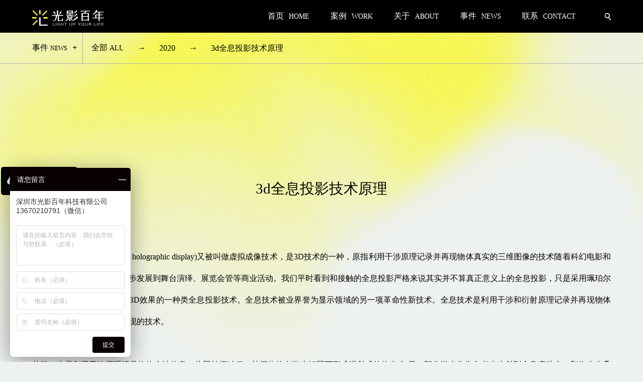

--- FILE ---
content_type: text/html; charset=UTF-8
request_url: https://www.gybn100.com/?news=hyzx-42
body_size: 9812
content:
<!DOCTYPE html>
<html>
<head>
    <script>
var _hmt = _hmt || [];
(function() {
  var hm = document.createElement("script");
  hm.src = "https://hm.baidu.com/hm.js?0b507f036c6ed858fcdd89c5e96e6cf8";
  var s = document.getElementsByTagName("script")[0]; 
  s.parentNode.insertBefore(hm, s);
})();
</script>

	
	<meta name="viewport" content="width=device-width, minimum-scale=1.0, maximum-scale=1.0, user-scalable=no">
	<link rel="stylesheet" href="https://www.gybn100.com/wp-content/themes/gybn2021/css/style.css?ver=1755329393"/>
	<script type="text/javascript" src="https://www.gybn100.com/wp-content/themes/gybn2021/js/jquery-1.11.3.min.js"></script>
		<style>img:is([sizes="auto" i], [sizes^="auto," i]) { contain-intrinsic-size: 3000px 1500px }</style>
	
		<!-- All in One SEO 4.8.1.1 - aioseo.com -->
		<title>3d全息投影技术原理 | 光影百年</title>
	<meta name="description" content="3d全息投影技术原理" />
	<meta name="robots" content="max-image-preview:large" />
	<meta name="keywords" content="3d全息投影技术原理" />
	<link rel="canonical" href="https://www.gybn100.com/?news=hyzx-42" />
	<meta name="generator" content="All in One SEO (AIOSEO) 4.8.1.1" />
		<script type="application/ld+json" class="aioseo-schema">
			{"@context":"https:\/\/schema.org","@graph":[{"@type":"BreadcrumbList","@id":"https:\/\/www.gybn100.com\/?news=hyzx-42#breadcrumblist","itemListElement":[{"@type":"ListItem","@id":"https:\/\/www.gybn100.com\/#listItem","position":1,"name":"\u4e3b\u9801","item":"https:\/\/www.gybn100.com\/","nextItem":{"@type":"ListItem","@id":"https:\/\/www.gybn100.com\/?news=hyzx-42#listItem","name":"3d\u5168\u606f\u6295\u5f71\u6280\u672f\u539f\u7406"}},{"@type":"ListItem","@id":"https:\/\/www.gybn100.com\/?news=hyzx-42#listItem","position":2,"name":"3d\u5168\u606f\u6295\u5f71\u6280\u672f\u539f\u7406","previousItem":{"@type":"ListItem","@id":"https:\/\/www.gybn100.com\/#listItem","name":"\u4e3b\u9801"}}]},{"@type":"Organization","@id":"https:\/\/www.gybn100.com\/#organization","name":"\u5149\u5f71\u767e\u5e74","description":"\u6587\u65c5\u591c\u6e38","url":"https:\/\/www.gybn100.com\/"},{"@type":"WebPage","@id":"https:\/\/www.gybn100.com\/?news=hyzx-42#webpage","url":"https:\/\/www.gybn100.com\/?news=hyzx-42","name":"3d\u5168\u606f\u6295\u5f71\u6280\u672f\u539f\u7406 | \u5149\u5f71\u767e\u5e74","description":"3d\u5168\u606f\u6295\u5f71\u6280\u672f\u539f\u7406","inLanguage":"zh-CN","isPartOf":{"@id":"https:\/\/www.gybn100.com\/#website"},"breadcrumb":{"@id":"https:\/\/www.gybn100.com\/?news=hyzx-42#breadcrumblist"},"datePublished":"2020-07-21T16:34:04+08:00","dateModified":"2023-07-12T13:16:06+08:00"},{"@type":"WebSite","@id":"https:\/\/www.gybn100.com\/#website","url":"https:\/\/www.gybn100.com\/","name":"\u5149\u5f71\u767e\u5e74","description":"\u6587\u65c5\u591c\u6e38","inLanguage":"zh-CN","publisher":{"@id":"https:\/\/www.gybn100.com\/#organization"}}]}
		</script>
		<!-- All in One SEO -->

<script type="text/javascript">
/* <![CDATA[ */
window._wpemojiSettings = {"baseUrl":"https:\/\/s.w.org\/images\/core\/emoji\/15.0.3\/72x72\/","ext":".png","svgUrl":"https:\/\/s.w.org\/images\/core\/emoji\/15.0.3\/svg\/","svgExt":".svg","source":{"concatemoji":"https:\/\/www.gybn100.com\/wp-includes\/js\/wp-emoji-release.min.js?ver=6.7.2"}};
/*! This file is auto-generated */
!function(i,n){var o,s,e;function c(e){try{var t={supportTests:e,timestamp:(new Date).valueOf()};sessionStorage.setItem(o,JSON.stringify(t))}catch(e){}}function p(e,t,n){e.clearRect(0,0,e.canvas.width,e.canvas.height),e.fillText(t,0,0);var t=new Uint32Array(e.getImageData(0,0,e.canvas.width,e.canvas.height).data),r=(e.clearRect(0,0,e.canvas.width,e.canvas.height),e.fillText(n,0,0),new Uint32Array(e.getImageData(0,0,e.canvas.width,e.canvas.height).data));return t.every(function(e,t){return e===r[t]})}function u(e,t,n){switch(t){case"flag":return n(e,"\ud83c\udff3\ufe0f\u200d\u26a7\ufe0f","\ud83c\udff3\ufe0f\u200b\u26a7\ufe0f")?!1:!n(e,"\ud83c\uddfa\ud83c\uddf3","\ud83c\uddfa\u200b\ud83c\uddf3")&&!n(e,"\ud83c\udff4\udb40\udc67\udb40\udc62\udb40\udc65\udb40\udc6e\udb40\udc67\udb40\udc7f","\ud83c\udff4\u200b\udb40\udc67\u200b\udb40\udc62\u200b\udb40\udc65\u200b\udb40\udc6e\u200b\udb40\udc67\u200b\udb40\udc7f");case"emoji":return!n(e,"\ud83d\udc26\u200d\u2b1b","\ud83d\udc26\u200b\u2b1b")}return!1}function f(e,t,n){var r="undefined"!=typeof WorkerGlobalScope&&self instanceof WorkerGlobalScope?new OffscreenCanvas(300,150):i.createElement("canvas"),a=r.getContext("2d",{willReadFrequently:!0}),o=(a.textBaseline="top",a.font="600 32px Arial",{});return e.forEach(function(e){o[e]=t(a,e,n)}),o}function t(e){var t=i.createElement("script");t.src=e,t.defer=!0,i.head.appendChild(t)}"undefined"!=typeof Promise&&(o="wpEmojiSettingsSupports",s=["flag","emoji"],n.supports={everything:!0,everythingExceptFlag:!0},e=new Promise(function(e){i.addEventListener("DOMContentLoaded",e,{once:!0})}),new Promise(function(t){var n=function(){try{var e=JSON.parse(sessionStorage.getItem(o));if("object"==typeof e&&"number"==typeof e.timestamp&&(new Date).valueOf()<e.timestamp+604800&&"object"==typeof e.supportTests)return e.supportTests}catch(e){}return null}();if(!n){if("undefined"!=typeof Worker&&"undefined"!=typeof OffscreenCanvas&&"undefined"!=typeof URL&&URL.createObjectURL&&"undefined"!=typeof Blob)try{var e="postMessage("+f.toString()+"("+[JSON.stringify(s),u.toString(),p.toString()].join(",")+"));",r=new Blob([e],{type:"text/javascript"}),a=new Worker(URL.createObjectURL(r),{name:"wpTestEmojiSupports"});return void(a.onmessage=function(e){c(n=e.data),a.terminate(),t(n)})}catch(e){}c(n=f(s,u,p))}t(n)}).then(function(e){for(var t in e)n.supports[t]=e[t],n.supports.everything=n.supports.everything&&n.supports[t],"flag"!==t&&(n.supports.everythingExceptFlag=n.supports.everythingExceptFlag&&n.supports[t]);n.supports.everythingExceptFlag=n.supports.everythingExceptFlag&&!n.supports.flag,n.DOMReady=!1,n.readyCallback=function(){n.DOMReady=!0}}).then(function(){return e}).then(function(){var e;n.supports.everything||(n.readyCallback(),(e=n.source||{}).concatemoji?t(e.concatemoji):e.wpemoji&&e.twemoji&&(t(e.twemoji),t(e.wpemoji)))}))}((window,document),window._wpemojiSettings);
/* ]]> */
</script>
<style id='wp-emoji-styles-inline-css' type='text/css'>

	img.wp-smiley, img.emoji {
		display: inline !important;
		border: none !important;
		box-shadow: none !important;
		height: 1em !important;
		width: 1em !important;
		margin: 0 0.07em !important;
		vertical-align: -0.1em !important;
		background: none !important;
		padding: 0 !important;
	}
</style>
<link rel='stylesheet' id='wp-block-library-css' href='https://www.gybn100.com/wp-includes/css/dist/block-library/style.min.css?ver=6.7.2' type='text/css' media='all' />
<style id='classic-theme-styles-inline-css' type='text/css'>
/*! This file is auto-generated */
.wp-block-button__link{color:#fff;background-color:#32373c;border-radius:9999px;box-shadow:none;text-decoration:none;padding:calc(.667em + 2px) calc(1.333em + 2px);font-size:1.125em}.wp-block-file__button{background:#32373c;color:#fff;text-decoration:none}
</style>
<style id='global-styles-inline-css' type='text/css'>
:root{--wp--preset--aspect-ratio--square: 1;--wp--preset--aspect-ratio--4-3: 4/3;--wp--preset--aspect-ratio--3-4: 3/4;--wp--preset--aspect-ratio--3-2: 3/2;--wp--preset--aspect-ratio--2-3: 2/3;--wp--preset--aspect-ratio--16-9: 16/9;--wp--preset--aspect-ratio--9-16: 9/16;--wp--preset--color--black: #000000;--wp--preset--color--cyan-bluish-gray: #abb8c3;--wp--preset--color--white: #ffffff;--wp--preset--color--pale-pink: #f78da7;--wp--preset--color--vivid-red: #cf2e2e;--wp--preset--color--luminous-vivid-orange: #ff6900;--wp--preset--color--luminous-vivid-amber: #fcb900;--wp--preset--color--light-green-cyan: #7bdcb5;--wp--preset--color--vivid-green-cyan: #00d084;--wp--preset--color--pale-cyan-blue: #8ed1fc;--wp--preset--color--vivid-cyan-blue: #0693e3;--wp--preset--color--vivid-purple: #9b51e0;--wp--preset--gradient--vivid-cyan-blue-to-vivid-purple: linear-gradient(135deg,rgba(6,147,227,1) 0%,rgb(155,81,224) 100%);--wp--preset--gradient--light-green-cyan-to-vivid-green-cyan: linear-gradient(135deg,rgb(122,220,180) 0%,rgb(0,208,130) 100%);--wp--preset--gradient--luminous-vivid-amber-to-luminous-vivid-orange: linear-gradient(135deg,rgba(252,185,0,1) 0%,rgba(255,105,0,1) 100%);--wp--preset--gradient--luminous-vivid-orange-to-vivid-red: linear-gradient(135deg,rgba(255,105,0,1) 0%,rgb(207,46,46) 100%);--wp--preset--gradient--very-light-gray-to-cyan-bluish-gray: linear-gradient(135deg,rgb(238,238,238) 0%,rgb(169,184,195) 100%);--wp--preset--gradient--cool-to-warm-spectrum: linear-gradient(135deg,rgb(74,234,220) 0%,rgb(151,120,209) 20%,rgb(207,42,186) 40%,rgb(238,44,130) 60%,rgb(251,105,98) 80%,rgb(254,248,76) 100%);--wp--preset--gradient--blush-light-purple: linear-gradient(135deg,rgb(255,206,236) 0%,rgb(152,150,240) 100%);--wp--preset--gradient--blush-bordeaux: linear-gradient(135deg,rgb(254,205,165) 0%,rgb(254,45,45) 50%,rgb(107,0,62) 100%);--wp--preset--gradient--luminous-dusk: linear-gradient(135deg,rgb(255,203,112) 0%,rgb(199,81,192) 50%,rgb(65,88,208) 100%);--wp--preset--gradient--pale-ocean: linear-gradient(135deg,rgb(255,245,203) 0%,rgb(182,227,212) 50%,rgb(51,167,181) 100%);--wp--preset--gradient--electric-grass: linear-gradient(135deg,rgb(202,248,128) 0%,rgb(113,206,126) 100%);--wp--preset--gradient--midnight: linear-gradient(135deg,rgb(2,3,129) 0%,rgb(40,116,252) 100%);--wp--preset--font-size--small: 13px;--wp--preset--font-size--medium: 20px;--wp--preset--font-size--large: 36px;--wp--preset--font-size--x-large: 42px;--wp--preset--spacing--20: 0.44rem;--wp--preset--spacing--30: 0.67rem;--wp--preset--spacing--40: 1rem;--wp--preset--spacing--50: 1.5rem;--wp--preset--spacing--60: 2.25rem;--wp--preset--spacing--70: 3.38rem;--wp--preset--spacing--80: 5.06rem;--wp--preset--shadow--natural: 6px 6px 9px rgba(0, 0, 0, 0.2);--wp--preset--shadow--deep: 12px 12px 50px rgba(0, 0, 0, 0.4);--wp--preset--shadow--sharp: 6px 6px 0px rgba(0, 0, 0, 0.2);--wp--preset--shadow--outlined: 6px 6px 0px -3px rgba(255, 255, 255, 1), 6px 6px rgba(0, 0, 0, 1);--wp--preset--shadow--crisp: 6px 6px 0px rgba(0, 0, 0, 1);}:where(.is-layout-flex){gap: 0.5em;}:where(.is-layout-grid){gap: 0.5em;}body .is-layout-flex{display: flex;}.is-layout-flex{flex-wrap: wrap;align-items: center;}.is-layout-flex > :is(*, div){margin: 0;}body .is-layout-grid{display: grid;}.is-layout-grid > :is(*, div){margin: 0;}:where(.wp-block-columns.is-layout-flex){gap: 2em;}:where(.wp-block-columns.is-layout-grid){gap: 2em;}:where(.wp-block-post-template.is-layout-flex){gap: 1.25em;}:where(.wp-block-post-template.is-layout-grid){gap: 1.25em;}.has-black-color{color: var(--wp--preset--color--black) !important;}.has-cyan-bluish-gray-color{color: var(--wp--preset--color--cyan-bluish-gray) !important;}.has-white-color{color: var(--wp--preset--color--white) !important;}.has-pale-pink-color{color: var(--wp--preset--color--pale-pink) !important;}.has-vivid-red-color{color: var(--wp--preset--color--vivid-red) !important;}.has-luminous-vivid-orange-color{color: var(--wp--preset--color--luminous-vivid-orange) !important;}.has-luminous-vivid-amber-color{color: var(--wp--preset--color--luminous-vivid-amber) !important;}.has-light-green-cyan-color{color: var(--wp--preset--color--light-green-cyan) !important;}.has-vivid-green-cyan-color{color: var(--wp--preset--color--vivid-green-cyan) !important;}.has-pale-cyan-blue-color{color: var(--wp--preset--color--pale-cyan-blue) !important;}.has-vivid-cyan-blue-color{color: var(--wp--preset--color--vivid-cyan-blue) !important;}.has-vivid-purple-color{color: var(--wp--preset--color--vivid-purple) !important;}.has-black-background-color{background-color: var(--wp--preset--color--black) !important;}.has-cyan-bluish-gray-background-color{background-color: var(--wp--preset--color--cyan-bluish-gray) !important;}.has-white-background-color{background-color: var(--wp--preset--color--white) !important;}.has-pale-pink-background-color{background-color: var(--wp--preset--color--pale-pink) !important;}.has-vivid-red-background-color{background-color: var(--wp--preset--color--vivid-red) !important;}.has-luminous-vivid-orange-background-color{background-color: var(--wp--preset--color--luminous-vivid-orange) !important;}.has-luminous-vivid-amber-background-color{background-color: var(--wp--preset--color--luminous-vivid-amber) !important;}.has-light-green-cyan-background-color{background-color: var(--wp--preset--color--light-green-cyan) !important;}.has-vivid-green-cyan-background-color{background-color: var(--wp--preset--color--vivid-green-cyan) !important;}.has-pale-cyan-blue-background-color{background-color: var(--wp--preset--color--pale-cyan-blue) !important;}.has-vivid-cyan-blue-background-color{background-color: var(--wp--preset--color--vivid-cyan-blue) !important;}.has-vivid-purple-background-color{background-color: var(--wp--preset--color--vivid-purple) !important;}.has-black-border-color{border-color: var(--wp--preset--color--black) !important;}.has-cyan-bluish-gray-border-color{border-color: var(--wp--preset--color--cyan-bluish-gray) !important;}.has-white-border-color{border-color: var(--wp--preset--color--white) !important;}.has-pale-pink-border-color{border-color: var(--wp--preset--color--pale-pink) !important;}.has-vivid-red-border-color{border-color: var(--wp--preset--color--vivid-red) !important;}.has-luminous-vivid-orange-border-color{border-color: var(--wp--preset--color--luminous-vivid-orange) !important;}.has-luminous-vivid-amber-border-color{border-color: var(--wp--preset--color--luminous-vivid-amber) !important;}.has-light-green-cyan-border-color{border-color: var(--wp--preset--color--light-green-cyan) !important;}.has-vivid-green-cyan-border-color{border-color: var(--wp--preset--color--vivid-green-cyan) !important;}.has-pale-cyan-blue-border-color{border-color: var(--wp--preset--color--pale-cyan-blue) !important;}.has-vivid-cyan-blue-border-color{border-color: var(--wp--preset--color--vivid-cyan-blue) !important;}.has-vivid-purple-border-color{border-color: var(--wp--preset--color--vivid-purple) !important;}.has-vivid-cyan-blue-to-vivid-purple-gradient-background{background: var(--wp--preset--gradient--vivid-cyan-blue-to-vivid-purple) !important;}.has-light-green-cyan-to-vivid-green-cyan-gradient-background{background: var(--wp--preset--gradient--light-green-cyan-to-vivid-green-cyan) !important;}.has-luminous-vivid-amber-to-luminous-vivid-orange-gradient-background{background: var(--wp--preset--gradient--luminous-vivid-amber-to-luminous-vivid-orange) !important;}.has-luminous-vivid-orange-to-vivid-red-gradient-background{background: var(--wp--preset--gradient--luminous-vivid-orange-to-vivid-red) !important;}.has-very-light-gray-to-cyan-bluish-gray-gradient-background{background: var(--wp--preset--gradient--very-light-gray-to-cyan-bluish-gray) !important;}.has-cool-to-warm-spectrum-gradient-background{background: var(--wp--preset--gradient--cool-to-warm-spectrum) !important;}.has-blush-light-purple-gradient-background{background: var(--wp--preset--gradient--blush-light-purple) !important;}.has-blush-bordeaux-gradient-background{background: var(--wp--preset--gradient--blush-bordeaux) !important;}.has-luminous-dusk-gradient-background{background: var(--wp--preset--gradient--luminous-dusk) !important;}.has-pale-ocean-gradient-background{background: var(--wp--preset--gradient--pale-ocean) !important;}.has-electric-grass-gradient-background{background: var(--wp--preset--gradient--electric-grass) !important;}.has-midnight-gradient-background{background: var(--wp--preset--gradient--midnight) !important;}.has-small-font-size{font-size: var(--wp--preset--font-size--small) !important;}.has-medium-font-size{font-size: var(--wp--preset--font-size--medium) !important;}.has-large-font-size{font-size: var(--wp--preset--font-size--large) !important;}.has-x-large-font-size{font-size: var(--wp--preset--font-size--x-large) !important;}
:where(.wp-block-post-template.is-layout-flex){gap: 1.25em;}:where(.wp-block-post-template.is-layout-grid){gap: 1.25em;}
:where(.wp-block-columns.is-layout-flex){gap: 2em;}:where(.wp-block-columns.is-layout-grid){gap: 2em;}
:root :where(.wp-block-pullquote){font-size: 1.5em;line-height: 1.6;}
</style>
<link rel="EditURI" type="application/rsd+xml" title="RSD" href="https://www.gybn100.com/xmlrpc.php?rsd" />
<meta name="generator" content="WordPress 6.7.2" />
<link rel='shortlink' href='https://www.gybn100.com/?p=3573' />
<link rel="alternate" title="oEmbed (JSON)" type="application/json+oembed" href="https://www.gybn100.com/wp-json/oembed/1.0/embed?url=https%3A%2F%2Fwww.gybn100.com%2F%3Fnews%3Dhyzx-42" />
<link rel="alternate" title="oEmbed (XML)" type="text/xml+oembed" href="https://www.gybn100.com/wp-json/oembed/1.0/embed?url=https%3A%2F%2Fwww.gybn100.com%2F%3Fnews%3Dhyzx-42&#038;format=xml" />
<link rel="icon" href="https://www.gybn100.com/wp-content/uploads/2022/11/cropped-20221110102411-1787-32x32.jpg" sizes="32x32" />
<link rel="icon" href="https://www.gybn100.com/wp-content/uploads/2022/11/cropped-20221110102411-1787-192x192.jpg" sizes="192x192" />
<link rel="apple-touch-icon" href="https://www.gybn100.com/wp-content/uploads/2022/11/cropped-20221110102411-1787-180x180.jpg" />
<meta name="msapplication-TileImage" content="https://www.gybn100.com/wp-content/uploads/2022/11/cropped-20221110102411-1787-270x270.jpg" />
</head>
<body>
	<div id="header">
		<div class="header_container">
			<a class="logo" href="https://www.gybn100.com">
				<img src="https://www.gybn100.com/wp-content/themes/gybn2021/images/logo.png">
			</a>
		</div>
		<div class="header_right">
			<div class="top_menu">
				<div id="myslidemenu" class="jqueryslidemenu"><ul id="menu-menu-1" class=""><li id="menu-item-7371" class="menu-item menu-item-type-custom menu-item-object-custom menu-item-home menu-item-7371"><a href="https://www.gybn100.com/"><span>首页</span> <span>HOME</span></a></li>
<li id="menu-item-7374" class="menu-item menu-item-type-post_type menu-item-object-page menu-item-has-children menu-item-7374"><a href="https://www.gybn100.com/work.html"><span>案例</span> <span>WORK</span></a>
<ul class="sub-menu">
	<li id="menu-item-7899" class="menu-item menu-item-type-taxonomy menu-item-object-work menu-item-7899"><a href="https://www.gybn100.com/work/night-walk">文旅夜游</a></li>
	<li id="menu-item-7399" class="menu-item menu-item-type-taxonomy menu-item-object-work menu-item-7399"><a href="https://www.gybn100.com/work/show">剧秀</a></li>
	<li id="menu-item-7400" class="menu-item menu-item-type-taxonomy menu-item-object-work menu-item-7400"><a href="https://www.gybn100.com/work/3d-mapping">数字光影</a></li>
	<li id="menu-item-7401" class="menu-item menu-item-type-taxonomy menu-item-object-work menu-item-7401"><a href="https://www.gybn100.com/work/stage-shows">数字演艺</a></li>
	<li id="menu-item-7900" class="menu-item menu-item-type-taxonomy menu-item-object-work menu-item-7900"><a href="https://www.gybn100.com/work/interactive">互动娱乐</a></li>
</ul>
</li>
<li id="menu-item-7373" class="menu-item menu-item-type-post_type menu-item-object-page menu-item-has-children menu-item-7373"><a href="https://www.gybn100.com/about.html"><span>关于</span> <span>ABOUT</span></a>
<ul class="sub-menu">
	<li id="menu-item-7663" class="menu-item menu-item-type-custom menu-item-object-custom menu-item-7663"><a href="https://www.gybn100.com/about.html?to=ablock3">LIGHTING 概况</a></li>
	<li id="menu-item-7664" class="menu-item menu-item-type-custom menu-item-object-custom menu-item-7664"><a href="https://www.gybn100.com/about.html?to=ablock4">核心领域</a></li>
	<li id="menu-item-7665" class="menu-item menu-item-type-custom menu-item-object-custom menu-item-7665"><a href="https://www.gybn100.com/about.html?to=ablock5">核心服务</a></li>
	<li id="menu-item-7666" class="menu-item menu-item-type-custom menu-item-object-custom menu-item-7666"><a href="https://www.gybn100.com/about.html?to=ablock7">主创团队</a></li>
	<li id="menu-item-7667" class="menu-item menu-item-type-custom menu-item-object-custom menu-item-7667"><a href="https://www.gybn100.com/about.html?to=ablock9">荣誉资质</a></li>
</ul>
</li>
<li id="menu-item-7372" class="menu-item menu-item-type-post_type menu-item-object-page menu-item-7372"><a href="https://www.gybn100.com/news.html"><span>事件</span> <span>NEWS</span></a></li>
<li id="menu-item-7375" class="menu-item menu-item-type-custom menu-item-object-custom menu-item-has-children menu-item-7375"><a href="https://www.gybn100.com/contactus.html"><span>联系</span> <span>CONTACT</span></a>
<ul class="sub-menu">
	<li id="menu-item-7378" class="menu-item menu-item-type-post_type menu-item-object-page menu-item-7378"><a href="https://www.gybn100.com/contactus.html">联系我们</a></li>
	<li id="menu-item-7377" class="menu-item menu-item-type-post_type menu-item-object-page menu-item-7377"><a href="https://www.gybn100.com/joinus.html">加入我们</a></li>
</ul>
</li>
</ul></div>			</div>
			<div class="header_search" id="search">
				<div class="header_search_box" id="searchbox">
					<form method="get" id="searchform" action="https://www.gybn100.com/">
						<input type="text" name="s" id="s" placeholder="请输入关键词搜索">
						<input type="submit" name="submit" value="">
					</form>
				</div>
			</div>
			<div class="phonenav">
				<div class="pnav_icon"></div>
			</div>
		</div>
	</div>
	<script type="text/javascript">
		$(".header_search").click(function(){
			let searchbox = document.getElementById('searchbox');
			var thisevent = event.target;
			if (!searchbox.contains(thisevent)) {
				if ($(".header_search").hasClass("clicked")) {
					$(".header_search").removeClass("clicked");
				}else{
					$(".header_search").addClass("clicked");
				}
			}
		});
		$(document).ready(function(){
			$count = $(".menu-item-has-children").length;
			for (var i = 0; i < $count; i++) {
				$(".menu-item-has-children").eq(i).append("<div class='open_btn'>+</div>");
			}
		});
		$(".phonenav").click(function(){
			if ($(".top_menu").hasClass("on")) {
				resetMenu();
			}else{
				$(".phonenav").addClass("on");
				$(".top_menu").addClass("on");
				$(".top_menu").append("<div class='top_menu_bg'></div>");
			}
		});
		$(".top_menu").on('click', '.top_menu_bg', function() {
			resetMenu();
		});
		$(".menu-item").on('click', '.open_btn', function() {
			var num = $(".open_btn").index(this);
			if ($(".open_btn").eq(num).prev(".sub-menu").hasClass("on")) {
				resetBtn();
			}else{
				resetBtn();
				$(".open_btn").eq(num).prev(".sub-menu").addClass("on");
				$(".open_btn").eq(num).html("-");
			}
		});
		$(window).resize(function() {
			resetMenu();
		});
		function resetMenu(){
			$(".phonenav").removeClass("on");
			$(".top_menu").removeClass("on");
			$(".top_menu_bg").remove();
			resetBtn();
		}
		function resetBtn(){
			$(".open_btn").html("+");
			$(".open_btn").parents("ul").find(".sub-menu").removeClass("on");
		}
		
	</script>
			<div id="headerbox"></div>
	<div class="event_block event_single">
	<div class="crumbsbox">
				<div class="crumbs_futitle">
			<a href="https://www.gybn100.com/news.html">事件 <span>NEWS</span></a>
		</div>
		<div class="crumbs_content">
			<p class="all"><a href="https://www.gybn100.com/news.html">全部 <span>ALL</span></a></p>
			<p class="arrow">→</p>
			<p><a href="https://www.gybn100.com/news.html?y=2020">2020</a></p>
			<p class="arrow">→</p>
			<p>3d全息投影技术原理</p>
		</div>
	</div>
	<div class="defaultbox snew_box">
		<div class="snew_title">3d全息投影技术原理</div>
		<div class="snew_content">
							<p><a href="https://www.gybn100.com/appdescription/holographicimaging/holographic-introduction/">全息投影技术</a>(front-projected holographic display)又被叫做虚拟成像技术，是3D技术的一种，原指利用干涉原理记录并再现物体真实的三维图像的技术随着科幻电影和宣传引导，全息投影概念逐步发展到舞台演绎、展览会管等商业活动。我们平时看到和接触的全息投影严格来说其实并不算真正意义上的全息投影，只是采用珮珀尔幻像、边缘消隐等方法实现3D效果的一种类全息投影技术。全息技术被业界誉为显示领域的另一项革命性新技术。全息技术是利用干涉和衍射原理记录并再现物体真实的三维图像的记录和再现的技术。</p>
<p>成像原理</p>
<p>其第一步是利用干涉原理记录物体光波信息，此即拍摄过程：被摄物体在激光辐照下形成漫射式的物光束;另一部分激光作为参考光束射到全息底片上，和物光束叠加产生干涉，把物体光波上各点的位相和振幅转换成在空间上变化的强度，从而利用干涉条纹间的反差和间隔将物体光波的全部信息记录下来。记录着干涉条纹的底片经过显影、定影等处理程序后，便成为一张全息图，或称全息照片。</p>
<p>&nbsp;</p>
<p><img fetchpriority="high" decoding="async" class="aligncenter wp-image-3575 size-full" title="3d全息投影技术原理" src="https://www.gybn100.com/wp-content/uploads/2020/07/2020072175.jpg" alt="640.webp" width="562" height="248" srcset="https://www.gybn100.com/wp-content/uploads/2020/07/2020072175.jpg 562w, https://www.gybn100.com/wp-content/uploads/2020/07/2020072175-300x132.jpg 300w" sizes="(max-width: 562px) 100vw, 562px" /></p>
<p>&nbsp;</p>
<p>成像过程</p>
<p>显像过程，就是利用参考光对物光的完全重现，全息显成像过程光路图如下。</p>
<p>其第二步是利用衍射原理再现物体光波信息，这是成象过程：全息图犹如一个复杂的光栅，在相干激光照射下，一张线性记录的正弦型全息图的衍射光波一般可给出两个象，即原始象(又称初始象)和共轭象。再现的图像立体感强，具有真实的视觉效应。全息图的每一部分都记录了物体上各点的光信息，故原则上它的每一部分都能再现原物的整个图像，通过多次曝光还可以在同一张底片上记录多个不同的图像，而且能互不干扰地分别显示出来。</p>
<p>&nbsp;</p>
<p><img decoding="async" class="aligncenter wp-image-3576 size-full" title="3d全息投影技术原理" src="https://www.gybn100.com/wp-content/uploads/2020/07/2020072143.jpg" alt="640.webp (1)" width="236" height="191" /></p>
<p>&nbsp;</p>
<p>现在全息投影技术被广泛用于展馆、舞台表演等商业活动中，就以初音未来演唱会为例子，世界上首例用3D全息投影技术举办的虚拟偶像的演唱会；利用透明膜全息投影，附着于玻璃来展示。尽管当时的技术还不够成熟，但是3D的视觉效果给观众带来无与伦比的体验。在初音后，许多舞台演艺都利用全息投影技术来丰富，不但可以产生立体的空中幻像，还可以使幻像与表演者产生互动，一起完成表演，产生令人震撼的演出效果。13年周杰伦“摩天轮”演唱与邓丽君隔空对唱；以及15年春晚李宇春的“分身术”，都是全息投影达到的效果。</p>
<p class="alignnone" title="3d全息投影技术原理">声明 | 我们致力保护作者版权，部分文字/图片来自网络，如涉及版权问题，请及时与我们联系，我们将第一时间做出处理。</p>
<p>&nbsp;</p>
http://xzh.i3geek.com<!-- Page reform for Baidu by 爱上极客熊掌号 (i3geek.com) -->                    </div>
	</div>
	<div class="new_navigation" style="">
		<div class="new_navbtn navleft">
			<a href="https://www.gybn100.com/?news=hyzx-43" rel="next">上一篇</a>		</div>
		<div class="totop_fdbox">
			<div class="totop black" onclick="totp()"></div>
		</div>
		<div class="new_navbtn navright">
			<a href="https://www.gybn100.com/?news=hyzx-40" rel="prev">下一篇</a>		</div>
	</div>
</div>
	<div class="footer">
		<div class="footer_topbox">
			<div class="flbox">
				<div class="flbox_en">
					CREATOR FOR<br/>WONDERFUL NIGHT
				</div>
				<div class="flbox_cn">夜间美好生活的创造者</div>
			</div>
			<div class="frbox">
				<div class="frbox_list one">
					<div class="frbox_listtitle">浏览</div>
					<div class="frbox_listbox">
						<div class="frbox_listblock">
							<div class="frbox_linkbox">
								<a class="frbox_default" href="">
									<span>首页</span>HOME
								</a>
								<a class="frbox_default" href="https://www.gybn100.com/about.html">
									<span>关于</span>ABOUT
								</a>
								<a class="frbox_default" href="https://www.gybn100.com/work.html">
									<span>案例</span>WORK
								</a>
								<a class="frbox_default" href="https://www.gybn100.com/news.html">
									<span>事件</span>NEWS
								</a>
								<a class="frbox_default" href="https://www.gybn100.com/contactus.html">
									<span>联系</span>CONTACT
								</a>
							</div>
							<div class="frbox_linkbox">
								<a class="frbox_default" href="https://www.gybn100.com/about.html?to=ablock4">
									<span>业务</span>BUSINESS
								</a>
								<a class="frbox_default" href="https://www.gybn100.com/about.html?to=ablock5">
									<span>服务</span>SERVICES
								</a>
								<a class="frbox_default" href="https://www.gybn100.com/joinus.html">
									<span>招聘</span>JOBS
								</a>
							</div>
						</div>
					</div>
				</div>
				<div class="frbox_list two">
					<div class="frbox_listtitle">联系</div>
					<div class="frbox_listbox">
						
						<p class="frbox_default">+(86) 13670210791（微信）</p>
						<p class="frbox_default"><a href="http://www.gybn100.com" target="_blank">www.gybn100.com</a></p>
						<p class="frbox_default"><a href="mailto:gybn100@qq.com" target="_blank">gybn100@qq.com</a></p>
						<p class="frbox_default">深圳市龙岗区平吉大道九号华熠大厦A座3楼</p>
						<p class="frbox_default addressen">3nd Floor,Huayi Building,NO.9,Ping Ji Road,Longgang, Shenzhen,China.</p>
					</div>
				</div>
				<div class="frbox_list three">
					<div class="frbox_listtitle">关注</div>
					<div class="frbox_listbox">
						<div class="frbox_listblock">
							<div class="frbox_qrcodelist">
								<div class="frbox_qrlisttop">
									<div class="frbox_qrlimg">
										<img src="https://www.gybn100.com/wp-content/themes/gybn2021/images/qrcode1.jpg">
									</div>
									<span>公众号</span>
								</div>
								<p>第一手<br/>案例解析国际资讯</p>
							</div>
							<div class="frbox_qrcodelist">
								<div class="frbox_qrlisttop">
									<div class="frbox_qrlimg">
										<img src="https://www.gybn100.com/wp-content/themes/gybn2021/images/qrcode3.jpg">
									</div>
									<span>视频号</span>
								</div>
								<p>最内幕<br/>台前幕后核心展示</p>
							</div>
							<div class="frbox_qrcodelist">
								<div class="frbox_qrlisttop">
									<div class="frbox_qrlimg">
										<img src="https://www.gybn100.com/wp-content/themes/gybn2021/images/qrcode2.jpg">
									</div>
									<span>咨询号</span>
								</div>
								<p>更便捷<br/>需求咨询及时对接</p>
							</div>
						</div>
						<div class="frbox_logobox">
							<div class="frbox_logoblock">
								<a rel="nofollow" href="https://www.douyin.com/user/MS4wLjABAAAA7icNUIQZM-VJkWMDrzocNocPRhpozBnmj0_u74eBqqLy8Y3s5DqLZIKk-paxwGmn" target="_blank" class="frbox_logo">
									<img src="https://www.gybn100.com/wp-content/themes/gybn2021/images/f_logo01.png">
									<span>@光影百年数字文化</span>
								</a>
								<a rel="nofollow" href="https://www.youtube.com/channel/UCg5iC3V2yBCp8m70dDbioZQ" target="_blank" class="frbox_logo">
									<img src="https://www.gybn100.com/wp-content/themes/gybn2021/images/f_logo02.png">
									<span>@光影百年LIGHTING</span>
								</a>
							</div>
							<div class="frbox_logoblock">
								<a rel="nofollow" href="https://www.instagram.com/lightingsz/" target="_blank" class="frbox_logo">
									<img src="https://www.gybn100.com/wp-content/themes/gybn2021/images/f_logo05.png">
									<span>@lightingsz</span>
								</a>
								<a rel="nofollow" href="https://vimeo.com/user170757095" target="_blank" class="frbox_logo">
									<img src="https://www.gybn100.com/wp-content/themes/gybn2021/images/f_logo04a.png">
									<span>@光影百年LIGHTING</span>
								</a>
							</div>
						</div>
					</div>
				</div>
			</div>
		</div>
		<div class="footer_bottom" style="">
			<div class="copyrightbox">
				<div class="copyright">
					<span>Copyright © 深圳市光影百年科技有限公司</span>
					<span><a rel="nofollow" href="https://beian.miit.gov.cn/" target="_blank"><font color="white">粤ICP备15028638号</font></a></span>
				</div>
			</div>
					</div>
		<script type="text/javascript">
			$(document).ready(function(){
				var rfrbw1 = $(".frbox_list.one").outerWidth(true);
				var rfrbw2 = $(".frbox_list.two").outerWidth(true);
				var rfrbw3 = $(".frbox_list.three").outerWidth(true);
				var rfrbpr = $('.frbox').innerWidth() - $('.frbox').width();
				if ($(document).width() <= 2048 && $(document).width() > 1630) {
					var rfrbw = rfrbw1 + rfrbw2 + rfrbw3 + rfrbpr - 58;
				}else if($(document).width() <= 1630 && $(document).width() > 1350){
					var rfrbw = rfrbw1 + rfrbw2 + rfrbw3 + rfrbpr - 20;
				}else if($(document).width() <= 1350){
					var rfrbw = rfrbw1 + rfrbw2 + rfrbpr - 20;
				}else{
					var rfrbw = rfrbw1 + rfrbw2 + rfrbw3 + rfrbpr;
				}
				$(".friendship").css("width", rfrbw);
				$(".friendship").css("padding-right",rfrbpr);
			});
			$(window).resize(function() {
				var rfrbw1 = $(".frbox_list.one").outerWidth(true);
				var rfrbw2 = $(".frbox_list.two").outerWidth(true);
				var rfrbw3 = $(".frbox_list.three").outerWidth(true);
				// console.log("rfrbw1: " + rfrbw1);
				// console.log("rfrbw2: " + rfrbw2);
				// console.log("rfrbw3: " + rfrbw3);

				var rfrbpr = $('.frbox').innerWidth() - $('.frbox').width();
				// console.log("rfrbpr: " + rfrbpr);
				if ($(document).width() <= 2048 && $(document).width() > 1630) {
					var rfrbw = rfrbw1 + rfrbw2 + rfrbw3 + rfrbpr - 58;
				}else if($(document).width() <= 1630 && $(document).width() > 1350){
					var rfrbw = rfrbw1 + rfrbw2 + rfrbw3 + rfrbpr - 20;
				}else if($(document).width() <= 1350){
					var rfrbw = rfrbw1 + rfrbw2 + rfrbpr - 20;
				}else{
					var rfrbw = rfrbw1 + rfrbw2 + rfrbw3 + rfrbpr;
				}
				// console.log("rfrbw: " + rfrbw);
				$(".friendship").css("width", rfrbw);
				$(".friendship").css("padding-right",rfrbpr);
				// console.log("-----------------------");
			});
			$(".friendship_title").click(function(){
				if ($(".friendship_top").hasClass("checked")) {
					$(".friendship_top").removeClass("checked");
					$(".friendship_top").animate({height: '1px'}, 500);
					$(".friendship_title span").removeClass("checked");
				}else{
					$(".friendship_top").addClass("checked");
					$(".friendship_top").animate({height: $(".friendship_box").height()+10}, 500);
					$(".friendship_title span").addClass("checked");
				}
			});
			function totp() {
				$('html,body').animate({scrollTop:0},'slow');
		    }
		</script>
	</div>
</body>
</html>
<!-- Dynamic page generated in 0.748 seconds. -->
<!-- Cached page generated by WP-Super-Cache on 2025-08-16 15:29:53 -->


--- FILE ---
content_type: text/css
request_url: https://www.gybn100.com/wp-content/themes/gybn2021/css/style.css?ver=1755329393
body_size: 12489
content:
/* PUBLIC */
*{margin: 0px;padding: 0px;font-family:"Microsoft YaHei";}
a{text-decoration: none;outline: none;}
body{background-color: #edf1f2;}

.defaultbox{width: 1176px;margin: 0 auto;}
@media screen and (max-width: 1920px){
	.defaultbox{width: 80%;}
}
@media screen and (max-width: 1300px){
	.defaultbox{width: 90%;}
}

/* TOTOP */
@keyframes movepoint {
    from {top: 10px;}
    to {top: -10px;}
}
.totopbox{display: flex;justify-content: center;}
.totopbox.hmt{margin-top: 100px;}
.totopbox.hmtpbfa{margin-top: 300px;padding-bottom: 250px;}
.totop_fdbox{display: flex;position: relative;width: 43px;height: 37px;}
.totop{width: 38px;height: 32.6px;cursor: pointer;background-image: url('../images/totop.png');background-size: cover;animation: movepoint .5s ease-in-out infinite alternate;position: absolute;top: 0px;left: 0px;}
.totop.black{background-image: url('../images/totop_b.png');}

/* HEADER */
#header{display: flex;width: 100%;justify-content: space-between;box-sizing: border-box;position: fixed;left: 0px;z-index: 9999999999;}
#header:after{content: "";background-color: #000000;width: 100%;height: 100%;left: 0px;top: 0px;position: absolute;z-index: -1;}
.header_container{padding: 0 7.8%;position: relative;z-index: 1;}
.logo{width: 143px;padding-top: 20px;display: block;}
.logo img{width: 100%;}
#header.opa30:after{opacity: 0.3;}
#header,#headerbox{height: 65px;}
.header_right{display: flex;padding-right: 200px;align-items: center;}
.top_menu{position: relative;z-index: 1;height: 100%;color: inherit;padding-right: 70px;}
.top_menu .jqueryslidemenu{height: 100%;}
.top_menu #menu-menu-1{display: flex;height: 100%;align-items: center;list-style: none;}
.top_menu #menu-menu-1>.menu-item{position: relative;height: 100%;}
.top_menu #menu-menu-1>.menu-item>a{margin: 0 21px;height: 100%;display: flex;align-items: center;}
.top_menu a{color: #ffffff;font-size: 16px;}
.top_menu a span{flex-shrink: 0;}
.top_menu a span:last-child{font-size: 14px;margin-left: 10px;}
.sub-menu{position: absolute;width: 100%;left: 0px;top: calc(100%);list-style: none;display: none;}
.sub-menu li{text-align: center;}
.sub-menu li:first-child{margin-top: 8px;}
.sub-menu li a{width: 100%;height: 28px;display: block;line-height: 28px;font-size: 14px;}
.sub-menu li a:hover{background-color: #ffff3f;color: #000000;}
.sub-menu:after{content: "";position: absolute;left: 0px;top: 0px;width: 100%;height: 100%;background-color: #000000;opacity: 0.3;z-index: -1;}
.top_menu #menu-menu-1>.menu-item:hover .sub-menu{display: block;}
.open_btn{display: none;}
#menu-menu-1>.current-menu-item>a,#menu-menu-1>.current-menu-ancestor.current-menu-parent>a{color: #ffff3f;}
.top_menu #menu-menu-1>.menu-item:hover>a{color: #ffff3f;}

/* HEADER-SEARCH */
.header_search{width: 12px;height: 14px;background-repeat: no-repeat;background-size: cover;background-image: url('../images/search.png');position: relative;cursor: pointer;z-index: 1;}
.header_search_box{position: absolute;width: 206px;height: 29px;background-color: #e6e6e7;right: 0px;top: 39px;}
.header_search_box{opacity: 0;pointer-events: none;transform: translate(0%, 8px);transition: all .3s;}
.header_search.clicked .header_search_box{opacity: 1;pointer-events: auto;transform: translate(0%, 0);}
.header_search_box form{display: flex;width: 100%;height: 100%;}
.header_search_box input[type='text']{width: 177px;outline: none;background: none;border: none;padding: 0 11px;font-size: 12px;color: #787575;}
.header_search_box input[type='submit']{width: 29px;height: 29px;background-color: #49484c;border: none;outline: none;cursor: pointer;background-image: url('../images/search.png');background-repeat: no-repeat;background-position: center;background-size: 12px;}

/* HEADER-BUTTON */
.phonenav{cursor: pointer;width: 36px;height: 28px;display: flex;align-items: center;position: relative;display: none;margin-left: 5%;}
.pnav_icon{width: 100%;background-clip: content-box;}
.phonenav:before, .phonenav:after{content: "";position: absolute;left: 0px;width: 100%;}
.phonenav:before{top: 0px;}
.phonenav:after{bottom: 0px;}
.pnav_icon,.phonenav:before,.phonenav:after{height: 3px;background: #ffff3f;transition: .3s ease;border-radius: 2px;}
.phonenav.on .pnav_icon{opacity: 0;}
.phonenav.on:before{transform: rotate(45deg) translateY(9px) translateX(9.5px);background-color: #ffff3f;}
.phonenav.on:after{transform: rotate(-45deg) translateY(-8px) translateX(8.5px);background-color: #ffff3f;}

/* HEADER / HEADER-SEARCH / HEADER-BUTTON (SELF-ADAPTION) */
@media screen and (max-width: 1920px){
	.header_container{padding: 0px;padding-right: 3.8%;flex-shrink: 0;}
	.header_right{padding: 0px;width: 100%;justify-content: flex-end;}
	#header{padding: 0 9%;}
	.top_menu{padding-right: 3.8%;}
}
@media screen and (max-width: 1300px){
	#header{padding: 0 5%;}
}
@media screen and (max-width: 1050px){
	.top_menu{width: 100%;}
	.top_menu #menu-menu-1{justify-content: flex-end;}
	.top_menu #menu-menu-1>.menu-item{margin: 0 2%;}
	.top_menu #menu-menu-1>.menu-item>a{margin: 0;}
	/*.top_menu{display: none;}*/
}
@media screen and (max-width: 950px){
	.top_menu #menu-menu-1>.menu-item{margin: 0 1%;}
}
@media screen and (max-width: 850px){
	.top_menu{display: none;}
	.phonenav{display: flex;}
	.top_menu a{color: #000000;}
	.sub-menu li a:hover{background-color: unset;}
	.top_menu.on{display: block;}
	.top_menu{position: absolute;left: 0px;top: 100%;height: auto;padding: 0px;}
	#myslidemenu{background-color: #ffffff;}
	.top_menu_bg{position: absolute;width: 100%;height: 100vh;background-color: #000000;left: 0px;top: 0px;z-index: -1;opacity: 0.8;}
	.top_menu #menu-menu-1{display: block;}
	.top_menu #menu-menu-1>.menu-item{line-height: 50px;margin: 0px;}
	/*.top_menu #menu-menu-1>.menu-item:hover .sub-menu}*/
	.sub-menu li:first-child{margin: 0px;}
	/*.sub-menu li{min-height: 50px;}*/
	.sub-menu li a{line-height: 50px;height: auto;}
	.top_menu #menu-menu-1>.menu-item>a{padding: 0 5%;border-bottom: 1px solid #e5e5e5;}
	.sub-menu:after{display: none;}
	.top_menu #menu-menu-1>.menu-item.menu-item-has-children{position: relative;}
	.top_menu #menu-menu-1>.menu-item:hover .sub-menu{display: block;}
	.top_menu #menu-menu-1>.menu-item .sub-menu{display: block;height: 1px;overflow: hidden;}
	.top_menu #menu-menu-1>.menu-item .sub-menu.on{display: block;position: relative;left: unset;top: unset;height: auto;}
	.open_btn{display:block;width: 50px;height: 50px;position: absolute;right: 0px;top: 0px;background: #ffffff;text-align: center;font-size: 30px;line-height: 46px;cursor: pointer;border-left: 1px solid #e5e5e5;box-sizing: border-box;}
	.sub-menu li{text-align: left;}
	.sub-menu li a{padding: 0 6%;border-bottom: 1px dashed #e5e5e5;}
	/*.top_menu #menu-menu-1>.menu-item.menu-item-has-children:after{content: "+";width: 50px;height: 50px;position: absolute;right: 0px;top: 0px;background: #ffffff;text-align: center;font-size: 30px;line-height: 50px;cursor: pointer;}*/
}


/* INDEX-BANNER */
.ibanner{width: 100%;height: 100vh;position: relative;background: #ffffff;}
.index_bannerbox{width: 100%;height: 100%;}
.item{display: block;width: 100%;height: 100%;}

.index_banner{width: 100%;height: 100%;background-size: cover;}
.home-list {position: absolute;top: 0;left: 0;width: 100%;height: 100%;z-index: 105;display: flex;align-items: center;}
.home-list ul{position: relative;left: 0;width: 100% !important;}
.home-list li {/*text-transform: uppercase;white-space: nowrap;*/font-size: 41.67px;line-height: 52px;margin: 0.6vh 0;font-weight: 100;text-align: center;}
body:not(.is-ie) .home-list li {transition: font-size .35s,line-height .35s,margin .35s}
.home-list li.swiper-pagination-bullet-active-next,.home-list li.swiper-pagination-bullet-active-prev {font-size: 53.97px;line-height: 62px;}
.home-list li.swiper-pagination-bullet-active-next-next,.home-list li.swiper-pagination-bullet-active-prev-prev{font-size: 41.67px;line-height: 52px;}
.home-list li.swiper-pagination-bullet-active-main {font-size: 72.95px;line-height: 72px;}
.home-list a {display: inline-block;color: rgba(255,255,255,.85);}
.home-list a:hover {color: #ffffff;}
.home-list .swiper-pagination-bullet{width: auto;height: auto;display: block;border-radius: unset;background: no-repeat;opacity: 1;}
.home-list .swiper-pagination-bullets-dynamic .swiper-pagination-bullet{position: unset;}
.home-list .swiper-pagination-bullets-dynamic .swiper-pagination-bullet{transform: scale(1);}
.swiperli{display: flex;width: 100%;justify-content: center;align-items: center;}
.swiperli_en{width: 50%;text-align: right;padding-right: 5px;box-sizing: border-box;flex-shrink: 0;word-wrap: break-word;}
.swiperli_cn{width: 50%;text-align: left;padding-left: 5px;box-sizing: border-box;flex-shrink: 0;word-wrap: break-word;}

/* NAV */
.navbox{width: 100%;display: flex;justify-content: center;align-items: center;}
.navbox a{font-size: 20.05px;color: #000000;margin: 0 10px;}
.navbox a.on{font-weight: bold;}

/* CRUMBS */
.crumbsbox{min-height: 49px;border-bottom: 1px solid #aeb1b1;display: flex;justify-content: flex-start;width: 100%;overflow: hidden;padding: 0 7.8%;box-sizing: border-box;}
.crumbsbox.noborbottom{border-bottom: none;}
.crumbsbox.cbtotop{position: fixed;left: 0px;top: 65px;z-index: 34;background-color: #ffffff;}
.crumbs_futitle{padding-right: 73px;border-right: 1px solid #aeb1b1;display: flex;align-items: center;font-size: 16px;position: relative;flex-shrink: 0;}
.crumbs_futitle a{color: inherit;}
.crumbs_futitle span{font-size: 12px;}
.crumbs_futitle:after{content: "+";position: absolute;right: 28px;top: 50%;font-size: 16.66px;font-weight: bold;width: 13px;line-height: 22px;text-align: center;margin-top: -11px;}
.crumbs_content{display: flex;justify-content: flex-start;align-items: center;padding: 0 20px;box-sizing: border-box;}
.crumbs_content p{font-size: 16px;}
.crumbs_content a{color: inherit;}
.crumbs_content p.all span{font-size: 14px;}
.crumbs_content p.arrow{margin: 0 27px;font-weight: bold;font-size: 16.66px;}
@media screen and (max-width: 1920px){
	.crumbsbox{padding: 0 10%;box-sizing: border-box;padding: 0 9%;}
}
@media screen and (max-width: 1300px){
	.crumbsbox{padding: 0 5%;}
	.crumbs_futitle{padding: 0 30px 0 0;}
	.crumbs_futitle:after{right: 9px;}
	.crumbs_content{flex-wrap: wrap;padding: 1.5%;line-height: 25px;}
}

/* HEADER-NAV */
.header_navbtn{width: 88px;height: 46px;position: absolute;top: 50%;margin-top: -23px;box-sizing: border-box;z-index: 5;}
.header_navbtn.navleft{left: 100px;}
.header_navbtn.navright{right: 100px;}
.header_navbtn a{color: #ffffff;text-shadow: 1px 1px 1px #000000;position: relative;display: block;}
.header_navbtn a:before{position: absolute;content: "";width: 16px;height: 16px;top: 50%;margin-top: -8px;}
.header_navbtn.navleft a{padding-left: 38px;}
.header_navbtn.navright a{padding-right: 38px;text-align: right;}
.header_navbtn.navleft a:before{left: 0px;background-image: url('../images/sarrowleft_w.png');}
.header_navbtn.navright a:before{right: 0px;background-image: url('../images/sarrowright_w.png');}
@media screen and (max-width: 750px){
	.header_navbtn.navleft{left: 1%;}
	.header_navbtn.navright{right: 1%;}
}

/* ABOUT */
.abt_block1{width: 100%;background-color: #000000;background-image: url('../images/about-bg1.jpg');background-size: cover;}
.abtb1_container{width: 1176px;margin: 0 auto;padding-top: 266px;padding-bottom: 197px;}
.abtb1_title{font-weight: bold;font-size: 46px;color: #ffffff;text-align: center;background-image: -webkit-linear-gradient(bottom,#ffffff,#ffffa6,#ffff3f);-webkit-background-clip:text;-webkit-text-fill-color:transparent;}
.abtb1_textbox{position: relative;padding-bottom: 144px;color: #ffffff;}
.abtb1_text{position: relative;text-align: center;font-size: 18px;line-height: 41px;margin-top: 95px;}
.abtb1_text p:first-child{font-size: 22px;margin-bottom: 10px;}
.abtb1_more{text-align: right;font-size: 18px;outline: none;position: absolute;bottom: 0px;right: 0px;cursor: pointer;background-color: transparent;border: 0px;padding-right: 20px;font-weight: bold;}
.abtb1_more{animation: twinkling3 1.5s ease-in-out infinite;-webkit-animation: twinkling3 1.5s ease-in-out infinite;-moz-animation: twinkling3 1.5s ease-in-out infinite;-ms-animation: twinkling3 1.5s ease-in-out infinite;-o-animation: twinkling3 1.5s ease-in-out infinite;}
@keyframes twinkling3 {
    0% {text-shadow: 0 0 3px #ffff3f;}
    50% {text-shadow: 0 0 15px #ffff3f;}
    100% {text-shadow: 0 0 3px #ffff3f;}
}

.abtb1btn_ico{position: absolute;right: 0px;top: -1px;line-height: 24px;}
.abtb1_hidden{height: 0px;overflow: hidden;}
.abtb1_hidden.active{height: auto;}
.abtb1_hidden:before{content: "";display: table;}
.abtb1_hidden:after{content: "";display: table;clear: both;}
.abtb1hid_text{position: relative;padding-top: 70px;margin: 0 auto;line-height: 52px;font-size: 16px;}
.abtb1hid_text_p{font-size:15px;}
.abtb1_sectionbox{display: flex;justify-content: space-between;max-width: 1176px;width: 100%;margin: 168px auto 0 auto;}
.abtb1_section{min-width: 154px;height: 43px;line-height: 43px;text-align: center;color: #000000;font-size: 20px;background-color: #ffffff;margin:0 20px 20px 20px;cursor: pointer;position: relative;overflow: hidden;padding: 0 20px;box-sizing: border-box;transition: all .3s ease-in-out;}
/*.abtb1_section:after{position: absolute;right: 4px;top: 50%;width: 16px;height: 16px;margin-top: -8px;background-image: url('../images/sarrowright.png');background-size: cover;content: "";}*/
.abtb1_section:hover{transform: scale(1.1);}

.abt_block2{position: relative;width: 100%;height: 1009px;background-color: #000000;text-align: center;}
.abtb2_container{width: 1920px;position: relative;margin: 0 auto;height: 100%;}
.abtb2_video_bg{background-size: cover;background-position: center;width: 100%;height: 100%;display: flex;align-items: center;justify-content: center;}

.abt_blockbox{width: 100%;background-color: #000000;background-image: url('../images/about-bg-25602.jpg');background-size: 100%;background-color: #000000;background-position: top;}

.abt_block3{padding-top: 349.5px;padding-bottom: 262px}
.abtb3_container{width: 1176px;margin: 0 auto;}
.abtb3_title{margin-bottom: 220.5px;}
.abtb3title_en p{font-weight: lighter;font-size: 70px;background-image: -webkit-linear-gradient(bottom,#ffffff,#ffffa6,#ffff3f);-webkit-background-clip:text;-webkit-text-fill-color:transparent;line-height: 105px;}
.abtb3title_en p:last-child{margin-left: 135px;}
.abtb3title_cn{font-size: 40px;font-weight: bold;color: #ffffff;margin-top: 33.5px;}
.abtb3_text{font-size: 17px;font-weight: lighter;color: #ffffff;padding-bottom: 65px;line-height: 40px;}
.abtb3_surveybox{display: flex;justify-content: flex-start;flex-wrap: wrap;}
.abtb3_survey{margin-top: 70px;min-width: 287px;padding-bottom: 43px;margin-right: 120px;position: relative;}
.abtb3_survey:nth-child(3n){margin-right: 0px;}
.abtb3_survey:before{border-top: 1px solid #ffffff;position: absolute;left: 0px;top: 0px;content: '';width: 287px;}
.abtb3sur_num{font-size: 60px;color: #ffffff;margin-top: 31px;line-height: 71px;}
.abtb3sur_num img{max-width: 191px;width: 100%;}
.abtb3sur_type{font-size: 40px;font-weight: lighter;color: #ffffff;line-height: 58px;margin-bottom: 14px;text-transform: uppercase}
.abtb3sur_intro{font-size: 16px;color: #ffffff;line-height: 35px;}

.abt_block4{padding-top: 450px;padding-bottom: 204px}
.abtb4_container{width: 1176px;margin: 0 auto;}
.abtb4_title{text-align: right;}
.abtb4title_en{font-weight: lighter;font-size: 70px;background-image: -webkit-linear-gradient(bottom,#ffffff,#ffffa6,#ffff3f);-webkit-background-clip:text;-webkit-text-fill-color:transparent;line-height: 85px;}
.abtb4title_cn{font-size: 40px;font-weight: bold;color: #ffffff;line-height: 70px;}
.abtb4_box{display: flex;justify-content: space-between;}
.abtb4b_left{width: 390px;padding-top: 60px;position: relative;}
.abtb4bl_title{font-size: 36px;background-image: -webkit-linear-gradient(bottom,#ffffff,#ffffa6,#ffff3f);-webkit-background-clip:text;-webkit-text-fill-color:transparent;margin-bottom: 51px;}
.abtb4bl_sitebox{display: flex;justify-content: flex-start;flex-wrap: wrap;margin-bottom: 188px;}
.abtb4bl_site{position: relative;margin-right: 15px;min-width: 177px;margin-bottom: 28px;}
.abtb4bl_site:nth-child(2n){margin-right: 0px;}
.abtb4bl_site p:first-child{font-size: 33px;color: #3c3c3c;position: relative;z-index: 0;padding-left: 15px;padding-bottom: 33px;line-height: 27px;font-weight: lighter;}
.abtb4bl_site p:last-child{font-size: 36px;color: #ffffff;position: absolute;z-index: 1;left: 0px;bottom: 0px;line-height: 35px;}
.abtb4bl_itembox{padding-top: 15px;position: relative;}
.abtb4bl_itembox:before{position: absolute;left: 0px;top: 0px;content: "";width: 70px;border-top: 1px solid #ffffff;}
.abtb4bl_item{font-size: 16px;color: #ffffff;margin-top: 34px;}
.abtb4b_right{width: 583px;margin-top: 152px;}
.abtb4br_intro{display: flex;justify-content: flex-start;margin-bottom: 138px;}
.abtb4b_right .abtb4br_intro:last-child{margin-bottom: 0px;}
.abtb4bri_num{font-size: 17px;color: #ffffff;margin-right: 10px;}
.abtb4bri_box{width: 545px;border-top: 1px solid #ffffff;margin-top: 7px;padding-top: 47px;display: flex;justify-content: flex-start;overflow: hidden;}
.abtb4bri_left{width: 177px;flex-shrink: 0;}
.abtb4bri_title{font-size: 21px;color: #ffffff;line-height: 30px;margin-bottom: 89px;}
.abtb4bri_list ul{list-style: inside;}
.abtb4bri_list li{font-size: 14px;color: #ffffff;margin-bottom: 25px;font-weight: lighter;}
.abtb4bri_right{width: 100%;}
.abtb4bri_btnbox{text-align: right;padding-top: 40px;}
.abtb4bri_btn{font-weight: bold;font-size: 18px;color: #ffffff;}

.abtb4bri_textarea p{font-size: 13px;color: #ffffff;line-height: 31px;text-align: justify;margin-bottom: 47px;}
.abtb4bri_textarea p.keynote{font-size: 14px;font-weight: bold;}
.abtb4bri_btn{animation: twinkling 1.5s ease-in-out infinite;-webkit-animation: twinkling 1.5s ease-in-out infinite;-moz-animation: twinkling 1.5s ease-in-out infinite;-ms-animation: twinkling 1.5s ease-in-out infinite;-o-animation: twinkling 1.5s ease-in-out infinite;}
@keyframes twinkling {
    0% {text-shadow: 0 0 3px #ffff3f;}
    50% {text-shadow: 0 0 15px #ffff3f;}
    100% {text-shadow: 0 0 3px #ffff3f;}
}

.abtb5_container{width: 1176px;margin: 0 auto;}
.abt_block5{margin-top: 204px;}
.abtb5_title{display: flex;justify-content: flex-start;padding-bottom: 275px;align-items: flex-end;}
.abtb5title_left{background-image: -webkit-linear-gradient(bottom,#ffffff,#ffffa6,#ffff3f);-webkit-background-clip:text;-webkit-text-fill-color:transparent;text-transform:uppercase;font-size: 70px;line-height: 106px;font-weight: lighter;padding-left: 38px;padding-right: 104px;margin-right: 100px;position: relative;}
.abtb5title_left:after{position: absolute;content: "";right: 0px;bottom:15px;height: 95px;width: 1px;background-color: #ffffff;}
.abtb5title_right{margin-bottom: 10px;}
.abtb5title_right .a5text{font-size: 40px;font-weight: bold;color: #ffffff;line-height: 68px;}
.abtb5title_right .a5intro{background-image: -webkit-linear-gradient(bottom,#ffffff,#ffffa6,#ffff3f);-webkit-background-clip:text;-webkit-text-fill-color:transparent;text-transform:uppercase;font-size: 22px;line-height: 50px;}
.abtb5_box{display: flex;justify-content: space-between;flex-wrap: wrap;}
.abtb5b_services{width: 500px;position: relative;padding-top: 98px;padding-left: 15px;box-sizing: border-box;margin-bottom: 122px;}
.abtb5b_services:nth-child(even){padding-left: 0px;}
.abtb5bs_num{position: absolute;left: 0px;top: 0px;font-size: 200px;color: #3f3f3f;font-weight: lighter;line-height: 155px;}
.abtb5bs_box{position: relative;padding-top:48px;}
.abtb5bs_title{color: #ffffff;font-size: 24px;margin-bottom: 44px;line-height: 31px;}
.abtb5bs_box p{line-height: 29px;color: #ffffff;font-size: 15px;}
.abtb5bs_box:before{position: absolute;content: "";width: 453px;height: 1px;background-color: #ffffff;top: 0px;left: 0px;}
.abtb5bs_box:after{position: absolute;content: "";width: 102px;height: 30px;background-image: url('../images/about_arrow.png');left: 350px;top: 50px;}

.abt_block6box{width: 92%;max-width: 1659px;margin: 0 auto;margin-top: 230px;}
.abt_block6box img{width: 100%;}

.abt_block7{background-image: url('../images/yellow_bg.png');background-repeat: no-repeat;background-size: 100% auto;background-position: top;padding-top: 307px;box-sizing: border-box;margin-bottom: 260px;}
.abtb7_container{width: 1176px;margin: 0 auto;padding-bottom: 260px;}
.abtb7_title{margin-bottom: 161px;}
.abtb7title_en{font-weight: lighter;font-size: 70px;color: #000000;text-align: center;line-height: 87px;}
.abtb7title_cn{font-weight: bold;font-size: 40px;color: #000000;text-align: center;line-height: 72px;}
.abtb7_text{text-align: center;font-size: 17px;color: #000000;width: 95%;margin: 0 auto;line-height: 51px;letter-spacing: 1px;margin-bottom: 220px;}
.abtb7_text:last-child{margin-bottom: 0px;}
.abtb7_text span{font-size: 22px;}
.abtb7_teambox{display: flex;justify-content: center;flex-wrap: wrap;margin-bottom: 152px;}
.abtb7_team{text-align: center;width: 25%;margin-bottom: 139px;}
.abtb7team_img{width: 205px;margin: 0 auto;margin-bottom: 15px;}
.abtb7team_img img{width: 100%;mix-blend-mode: multiply;}
.abtb7team_text{position: relative;display: inline-block;}
.abtb7team_text p{font-size: 14.1px;line-height: 17px;padding-bottom: 7px;}
.abtb7team_text:before{content: "";width: 46px;height: 46px;background-color: #ffff3f;position: absolute;left: -24px;top: -10px;border-radius: 50%;z-index: -1;}
.abtb7team_text p:after{content: "";width: 100%;height: 1px;background-color: #000000;position: absolute;left: 0px;bottom: 0px;}

.abt_block8{width: 100%;font-size: 37.5px;color: #ffffff;background-color: #797979;text-align: center;}
.abt_block8 img{width: 100%;display: block;}

.abt_block9{width: 100%;background-image: url('../images/prize_bg1.jpg');background-color: #000000;background-size: 100% auto;background-position: bottom;padding-top: 370px;background-repeat: no-repeat;}
.abtb9_container{width: 1176px;margin: 0 auto;}
.abtb9_title{display: flex;justify-content: space-between;align-items: flex-end;width: 97%;position: relative;margin: 0 auto;padding-bottom: 25px;margin-bottom: 175px;}
.abtb9title_cn{font-size: 40px;font-weight: bold;color: #ffffff;padding-bottom: 30px;}
.abtb9title_en{font-size: 156px;background-image: -webkit-linear-gradient(bottom,#ffffff,#ffffa6,#ffff3f);-webkit-background-clip:text;-webkit-text-fill-color:transparent;text-transform:uppercase;font-weight: lighter;line-height: 134px;}
.abtb9_title:after{position: absolute;content: "";width: 100%;height: 1px;background-color: #ffffff;left: 0px;bottom: 0px;}
.abtb9_awardsbox{width: 97%;margin: 0 auto;display: flex;justify-content: space-between;padding-bottom: 766px;}
.abtb9abl_list{font-size: 20.83px;color: #ffffff;line-height: 40px;padding-bottom: 35px;min-width: 201px;position: relative;margin-top: 45px;}
.abtb9abl_list span{color: ; background-image: -webkit-linear-gradient(left,#e6c66c,#d5b257);-webkit-background-clip: text;-webkit-text-fill-color: transparent;}
.abtb9abl_list:after{content: "";position: absolute;left: 0px;bottom: 0px;width: 201px;height: 1px;background-color: #ffffff;}
.abtb9abl_list:first-child{margin-top: 0px;}
.abtb9abl_list:last-child:after{height: 0;background-color: transparent;}
.abtb9abr_list{padding-top: 25px;padding-bottom: 25px;position: relative;}
.abtb9abrl_title{font-size: 17px;color: #ffffff;}
.abtb9abr_list ul{font-size: 13px;color: #959595;font-weight: lighter;line-height: 24px;margin-top: 15px;margin-left: 15px;}
.abtb9abr_list:after{content: "";width: 512px;height: 1px;background-color: #959595;left: 0px;bottom: 0px;position: absolute;}
.abtb9abr_list:first-child{padding-top: 6px;}

.abt_block10{padding-bottom: 128px;}
.abtb10_container{width: 100%;margin: 0 auto;}
.abtb10_container img{width: 100%;}
/*.abtb10_title{display: flex;justify-content: space-between;}*/
/*.abtb10_left{width: 88px;}*/
@media screen and (max-width: 2300px){
	.abt_block2{height: 39.4vw;}
	.abtb2_container{width: 75%;}
}
@media screen and (max-width: 1920px){
	.abtb1_container,.abtb3_container,.abtb4_container,.abtb5_container,.abtb7_container,.abtb9_container,{width: 80%;}
	.abt_block6box{width: 82%;}
	/*.abtb10_container{width: 92%;}*/
	.abtb1_sectionbox{flex-wrap: wrap;justify-content: space-around;}

	.abtb3_survey{margin-right: 0px;width: 33%;}

	.abtb5b_services{width: 50%;}
}
@media screen and (max-width: 1300px){
	.abtb1_container,.abtb3_container,.abtb4_container,.abtb5_container,.abtb7_container,.abtb9_container{width: 90%;}

	.abtb1_container{padding: 15% 0;}

	.abt_block2{height: 44.6vw;}
	.abtb2_container{width: 85%;}

	.abt_block3{padding: 15% 0;}
	.abtb3_title{margin-bottom: 10%;}

	.abt_block4{padding: 15% 0;}

	.abt_block5{margin-top: 15%;}
	.abtb5_title{padding-bottom: 15%;}
	.abtb5b_services{width: 46%;}
	.abtb5bs_box:before{width: 100%;}
	.abtb5bs_box:after{left: unset;right: 0px; }
	.abtb5bs_title{padding-right: 102px;box-sizing: border-box;}

	.abt_block6box{width: 92%;margin-top: 15%;}
	.totopbox.hmtpbfa{margin-top: 15%;padding-bottom: 15%;}

	.abt_block7{padding-top: 15%;margin-bottom: 15%;}
	.abtb7_title{margin-bottom: 10%;}
	.abtb7_text{margin-bottom: 10%;}
	.abtb7_container{padding-bottom: 15%;}
	.abtb7_teambox{justify-content: space-between;margin-bottom: 10%;}
	.abtb7_team{width: 33.3%;}

	.abt_block9{padding-top: 15%;}
	.abtb9_awardsbox{padding-bottom: 42%;width: 100%;}
	.abtb9abr_list:after{width: 100%;}

}
@media screen and (max-width: 1200px){
	.abtb3_survey:before{width: 93%;}
	.abtb3_survey{min-width: unset;box-sizing: border-box;padding-right: 2%;}
	.abtb3sur_num{font-size: 50px;}
	.abtb3sur_type{font-size: 30px;}

	.abtb4b_left{flex-shrink: 0;margin-right: 5%;width: 308px;}
	.abtb4b_right{width: 100%;}
	.abtb4br_intro{margin-bottom: 8%;}
	.abtb4bri_box{width: 100%;}
	.abtb4bl_site{min-width: 138px;}
	.abtb4bl_site p:first-child{font-size: 25px;}
	.abtb4bl_site p:last-child{font-size: 28px;}
	.abtb4bri_textarea p{margin-bottom: 8%;}

	.abtb7_team{margin-bottom: 8%;}

	.abtb9_title{margin-bottom: 10%;}
	.abtb9title_en{font-size: 125px;}
	.abtb9ab_left{flex-shrink: 0px;margin-right: 10%;}
	.abtb9ab_right{width: 100%;}
}
@media screen and (max-width: 1024px){
	.abtb1_container{padding: 15% 0 10% 0;}
	.abtb1_text{margin-top: 8%;}
	.abtb1_textbox{padding-bottom: 15%;padding-top: 5%;}
	.abtb1hid_text_p{font-size: 15px;width: 96%;margin: 0 auto;}
	.abtb1_sectionbox{margin-top: 10%;justify-content: space-between;}
	.abtb1_section{width: 46%;margin: 2%;height: auto;line-height: 35px;}
}
@media screen and (max-width: 950px){

	.abtb1_container{padding: 18% 0 13% 0;}

	.abt_block3{padding: 13% 0;}
	.abtb3_survey{margin-top: 3%;padding-bottom: 3%;}
	.abtb3_text{padding-bottom: 5%;}
	.abtb3title_en p{font-size: 50px;line-height: 75px;}
	.abtb3title_cn{font-size: 30px;margin-top: 2%;}

	.abt_block4{padding: 13% 0;}
	.abtb4b_right{margin-top: 10%;}
	.abtb4title_en{font-size: 50px;line-height: 75px;}
	.abtb4title_cn{font-size: 30px;line-height: 50px;}
	.abtb4bl_title{font-size: 30px;margin-bottom: 15%;}
	.abtb4bl_itembox{display: none;}
	.abtb4bl_sitebox{width: 160px;}
	.abtb4b_left{width: auto;}

	.abt_block5{margin-top: 13%;}
	.abtb5_title{padding-bottom: 13%;}
	.abtb5title_left{font-size: 50px;line-height: 75px;padding: 0 8% 0 3%;margin-right: 8%;}
	.abtb5title_right .a5text{font-size: 30px;}
	.abtb5title_right .a5intro{font-size: 19px;line-height: 39px;}
	.abtb5bs_num{font-size: 150px;line-height: 140px;}
	.abtb5bs_box{padding-top: 30px;}
	.abtb5b_services{margin-bottom: 13%;}

	.abt_block6box{width: 96%;margin-top: 13%;}

	.totopbox.hmtpbfa{margin-top: 13%;padding-bottom: 13%;}

	.abt_block7{padding-top: 13%;margin-bottom: 13%;}
	.abtb7_container{padding-bottom: 13%;}
	.abtb7title_en{font-size: 50px;line-height: 75px;}
	.abtb7title_cn{font-size: 30px;line-height: 50px;}

	.abt_block9{padding-top: 13%;}
	.abtb9_title{align-items: center;padding-bottom: 5px;}
	.abtb9title_cn{font-size: 30px;padding: 0px;}
	.abtb9title_en{font-size: 50px;line-height: 75px;}

	.abt_block10{padding-bottom: 10%;}
}
@media screen and (max-width: 850px){
	.abtb3_surveybox{justify-content: space-between;}
	.abtb3_survey{width: 46%;padding-right: 0%;}
	.abtb3_survey:before{width: 100%;}
}
@media screen and (max-width: 750px){
	.abtb3title_en p{font-size: 45px;line-height: 65px;}
	.abtb3title_cn{font-size: 25px;margin-top: 2%;}
	.abtb3_title{margin-bottom: 8%;}

	.abtb4title_en{font-size: 45px;line-height: 65px;}
	.abtb4title_cn{font-size: 25px;line-height: 45px;}
	.abtb4bl_title{font-size: 25px;}
	.abtb4bl_sitebox{width: 142px;}
	.abtb4bl_site p:first-child{font-size: 20px;color: #54542c;padding-bottom: 25px;}
	.abtb4bl_site p:last-child{font-size: 23px;}

	.abtb5title_left{font-size: 45px;line-height: 65px;padding: 0 5% 0 1%;margin-right: 5%;}
	.abtb5title_right .a5text{font-size: 25px;line-height: 48px;}
	.abtb5title_right .a5intro{font-size: 17px;line-height: 32px;}

	.abtb7title_en{font-size: 45px;line-height: 65px;}
	.abtb7title_cn{font-size: 25px;line-height: 45px;}
	.abtb7_title{margin-bottom: 5%;}
	.abtb7_teambox{margin-bottom: 5%;}
	.abtb7_team{width: 45%;margin-bottom: 5%;}
	.abtb4bl_site{margin-bottom: 5%;min-width: 126px;}
	.abtb9abl_list{padding-bottom: 5%;line-height: 36px;margin-top: 5%;font-size: 17px;width: 159px;min-width: unset;}
	.abtb9abl_list:after{width: 100%;}

	.abtb9title_cn{font-size: 25px;}
	.abtb9title_en{font-size: 45px;line-height: 65px;}
	.abtb9abl_list{font-size: 16px;}
}
@media screen and (max-width: 650px){
	.abtb1_title{font-size: 35px;}
	.abtb1_text{font-size: 16px;line-height: 38px;}
	.abtb1_sectionbox{justify-content: center;}
	.abtb1_section{width: 75%;padding: 3% 20px;border-radius: 5px;margin: 0px;margin-bottom: 8%;}

	.abtb3_survey{width: 100%;}
	.abtb3sur_num{font-size: 45px;line-height: 60px;}
	.abtb3sur_type{font-size: 25px;line-height: 48px;}

	.abtb4_box{flex-wrap: wrap;}
	.abtb1_text p:first-child{font-size: 20px;}

	.abtb4b_left{width: 100%;}
	.abtb4bl_title{margin-bottom: 5%;}
	.abtb4bl_sitebox{display: flex;width: 100%;justify-content: flex-start;flex-wrap: wrap;margin-bottom: 5%;}
	.abtb4bl_site{width: 33%;margin: 0px;}

	.abtb4bri_box{flex-wrap: wrap;}
	.abtb4bri_left{width: 100%;}
	.abtb4bri_box{padding-top: 5%;}
	.abtb4bri_title{margin-bottom: 3%}
	.abtb4bri_list{border-bottom: 1px dashed #606060;padding-bottom: 3%;margin-bottom: 3%;}
	.abtb4bri_list ul{display: flex;flex-wrap: wrap;}
	.abtb4bri_list li{margin: 2% 3% 2% 0;}

	.abtb5b_services{width: 100%;margin-bottom: 8%;}

}
@media screen and (max-width: 550px){
	.abtb7_team{width: 100%;margin-bottom: 10%;}

	.abtb9_title{margin-bottom: 5%;}
	.abtb9_awardsbox{flex-wrap: wrap;}
	.abtb9ab_left{width: 100%;display: flex;justify-content: space-between;flex-wrap: wrap;margin: 0px;margin-bottom: 10%;}
	.abtb9abl_list{width: 46%;}
	.abtb9abl_list:first-child{margin-top: 5%;}
}

/*CONTACT*/
.contact_block{width: 100%;background-image: url('../images/yellow_bg2.png');background-repeat: no-repeat;background-size: 100%;background-position: top;padding-top: 251px;}
.contact_title{padding-top: 38px;position: relative;}
.contact_title p{line-height: 110px;font-size: 82px;font-weight: lighter;text-transform:uppercase;}
.contact_title:before{content: "";position: absolute;left: 0px;top: 0px;width: 348px;height: 1px;background-color: #000000;}
.contact_container{width: 1435px;margin: 0 auto;}
.company_mess{padding: 120px 165px;position: relative;}
.company_mess:after{content: "";width: 100%;height: 1px;left: 0px;bottom: 0px;background-color: #000000;position: absolute;}
.company_messbox{display: flex;justify-content: flex-end;width: 100%;}
.company_messbox_left{}
.companymb_left {padding-right: 112px;}
.companymb_left p{font-size: 16px;color: #000000;margin-bottom: 40px;line-height: 29px;}
.companymb_right{max-width: 328px;}
.company_qrcodebox{margin-bottom: 20px;}
.company_qrcode{display: flex;justify-content: flex-start;align-items: center;margin-bottom: 9px;}
.company_qrcode_img{width: 72px;margin-right: 18px;}
.company_qrcode_img img{width: 100%;}
.company_qrcode_text{font-size: 12px;line-height: 24px;transform: scale(0.83);}
.company_logobox{display: flex;justify-content: flex-start;flex-wrap: wrap;}
.company_logobox a{margin-right: 13px;display: flex;justify-content: flex-start;align-items: center;margin-bottom: 21px;}
.company_logobox a span{transform: scale(0.83);font-size: 12px;color: #000000;}
.company_logobox a img{flex-shrink: 0;margin-right: 2px;}
.company_logobox a:last-child{margin-right: 0px;}
.inputformbox{margin-top: 184px;}
.inputform{display: flex;justify-content: space-between;margin-bottom: 356px;}
.inputform_title{padding-left: 81px;}
.inputform_title p.en{font-size: 50px;color: #000000;font-weight: lighter;line-height: 40px;margin-bottom: 23px;}
.inputform_title p.cn{font-size: 28px;color: #000000;line-height: 29px;}
.inputform_block{width: 496px;}
.input_list{padding-top: 26px;position: relative;display: flex;justify-content: space-between;margin-bottom: 84px;}
.input_list:before{position: absolute;content: "";width: 100%;height: 18px;border-top: 1px solid #000000;border-left: 1px solid #000000;left: 0px;top: 0px;}
.input_list_left{font-size: 16px;color: #818181;padding-left: 11px;}
.input_list_right{width: 100%;}
.input_list_right>input{width: 100%;border: none;outline: none;font-size: 16px;background-color: #edf1f2;padding: 0 20px;}
.input_list_right textarea{width: 100%;height: 123px;border: none;outline: none;font-size: 16px;background-color: #edf1f2;padding: 0 20px;box-sizing: border-box;}
.in_top{display: flex}
.in_top>input{width: 80%;margin-right: 20px;}
.input_radiobox{display: flex;justify-content: flex-start;font-size: 16px;height: 21px;}
.input_radiobox label{display: flex;align-items: center;}
.input_radiobox label:first-child{margin-right: 22px;}
.input_radiobox label input{margin-right: 10px;}
.input_list.inputlist_btn{justify-content: flex-end;padding-top: 106px}
.input_list.inputlist_btn:before{width: 0px;height: 0px;border: none;}
.input_list.inputlist_btn button{display: flex;justify-content: flex-start;align-items: center;background: none;outline: none;border: none;cursor: pointer;}
.input_list.inputlist_btn button span{font-size: 20px;line-height: 22px;margin-right: 16px;}
.verify_box{display: flex;align-items: center;margin-top: 10px;padding: 0 20px;}
.verify_box img{width:120px;height:39px;border: 0px;background-color: #efefee;}
.verify_box a{cursor: pointer;margin-left: 7px;}
.contact_joinusbox{width: 100%;border-top: 1px solid #000000;border-bottom: 1px solid #000000;text-align: center;padding: 53px 0;margin-bottom: 296px;}
.contact_joinusbox p{font-size: 50px;font-weight: lighter;}
.contact_joinusbox a{height: 44px;line-height: 44px;background-color: #000000;color: #ffffff;text-align: center;display: block;margin: 16px auto 0 auto;font-size: 28px;position: relative;display: inline-block;padding: 0 73px 0 50px;}
.contact_joinusbox a:after{position: absolute;content: "";width: 23px;height: 23px;right: 41px;top: 50%;margin-top: -11.5px;background-image: url('../images/sarrowright_w.png');background-size: cover;}
@keyframes amovepoint {
    from {right: 46px;}
    to {right: 36px;}
}
.contact_joinusbox a:after{animation: amovepoint .5s ease-in-out infinite alternate;}


@media screen and (max-width: 1920px){
	.contact_container{width: 80%;}
	.company_mess{padding: 120px 8%;}g
	.companymb_left{padding-right: 10%;}
	.inputform_title{padding: 0px;}
}
@media screen and (max-width: 1300px){
	.contact_container{width: 90%;}
	.company_mess{padding: 5% 3%;}
	.inputformbox{margin-top: 92px;}
}
@media screen and (max-width: 1100px){
	.inputformbox{margin-top: 15%;}
	.inputform{flex-wrap: wrap;justify-content: center;}
	.inputform_title{width: 496px;margin-bottom: 7%;}
}
@media screen and (max-width: 750px){
	.inputform_title,.inputform_block{width: 100%;}
}
@media screen and (max-width: 660px){
	.company_messbox{flex-wrap: wrap;justify-content: flex-start;}
	.company_mess{padding: 5% 0px;}
}

/* NEWS */
.event_block{width: 100%;background-image: url('../images/yellow_bg3.png');background-repeat: no-repeat;background-size: 100%;background-position: top;padding-top: 122px;}
.event_block.event_single{padding-top: 0px;}
.event_top{border-top: 1px solid #000000;border-bottom: 1px solid #000000;padding: 19px 0;margin-bottom: 176px;}
.event_topbox{display: flex;justify-content: space-between;max-width: 1375px;margin: 0 auto;align-items: center;}
.event_toptitle{width: 80px;height: 25px;background-color: #000000;color: #ffffff;font-size: 16px;line-height: 25px;text-align: center;flex-shrink: 0;}
.event_datebox{display: flex;justify-content: space-around;overflow: hidden;padding: 0 15px}
.event_datebox a{width: 140px;height: 43px;border-right: 1px solid #b4ac41;font-size: 16px;display: flex;text-align: center;color: inherit;align-items: center;justify-content: center;}
.event_datebox a span{width: 80px;height: 25px;line-height: 25px;}
.event_datebox a span:hover,.event_datebox a.checked span{background-color: #000000;color: #ffffff;}
.event_qrcode{display: flex;justify-content: flex-start;align-items: center;}
.event_qrcodeimg{width: 60px;margin-right: 10px;}
.event_qrcodeimg img{width: 100%;}
.event_qrcode p{font-size: 12px;transform: scale(0.84);writing-mode: tb;}
.event_container{width: 1541px;margin: 0 auto;}
.event_content{padding-bottom: 186px;}
.event_date{font-weight: lighter;font-size: 75px;margin-bottom: 38px;margin-top: 38px;}
.event_date:first-child{margin-top: 0px;}
.event_content a{width: 100%;height: 233px;background-repeat: no-repeat;background-size: cover;display: block;display: flex;justify-content: flex-end;align-items: center;padding: 0 88px;box-sizing: border-box;margin-bottom: 6px;}
.event_content a span{font-size: 25px;color: #ffffff;text-shadow: 3px 0px 5px #767373;}
@media screen and (max-width: 1920px){
	.event_container{width: 80%;}
	.event_content a{height: 15vw;padding: 0 5%;}
	.event_topbox{width: 80%;}
}
@media screen and (max-width: 1300px){
	.event_block{padding-top: 61px;}
	.event_top{margin-bottom: 61px;}
	.event_container{width: 90%;}
	.event_topbox{width: 90%;}
	.event_content a{height: 17.9vw;}
	.event_date{font-size: 55px;margin-bottom: 20px;}
	.event_content a span{font-size: 20px;}
}
@media screen and (max-width: 1060px){
	.event_datebox a{border: none;}
}
@media screen and (max-width: 990px){
	.event_datebox{flex-wrap: wrap;width: 100%;justify-content: flex-start;}
	.event_datebox a{width: 20%;}
}
@media screen and (max-width: 750px){
	.event_content a{height: 32.9vw;}
	.event_datebox a{width: 33.3%;}
}
@media screen and (max-width: 500px){
	.event_content a{height: 39.9vw;}
}

/* SINGLE-NEWS */
.snew_box{margin-bottom: 238px;}
.snew_title{font-size: 29.17px;text-align: center;padding-top: 230px;line-height: 37px;margin-bottom: 95px;}
.snew_content,.snew_content p{font-size: 16px;text-align: justify;line-height: 43px;}
.snew_content img{text-align: center;max-width: 100% !important;margin: 10px auto;display: block;height: auto !important;}

/* WORK */
.work_sortbox{border-top: 1px solid #aeb1b1;border-bottom: 1px solid #aeb1b1;width: 100%;min-height: 286px;display: flex;justify-content: center;margin: 122px auto;}
.work_sortlist{display: flex;align-items: center;justify-content: center;width: 363px;}
.work_sortlist.listcenter{border-left: 1px solid #aeb1b1;border-right: 1px solid #aeb1b1;max-width: 871px;width: 50%;justify-content: space-around;flex-shrink: 0;}
.work_sorttitle{text-align: center;color: #010000;}
.work_sorttitle_across{color: #010000;margin-bottom: 20px;display: block;}
div.work_stcn{font-size: 20px;margin-bottom: 8px;letter-spacing: 1px;}
span.work_stcn{font-size: 16px;margin-right: 10px;}
div.work_sten,span.work_sten{font-size: 14px;}
.work_sortsubtitlebox.hasmargin{margin: 0 121px 0 83px;}
.work_subtitle{font-size: 14px;color: #636363;line-height: 15px;margin-bottom: 20px;}
.work_subtitle.haspadding{padding-left: 36px;}
.workmore_title{text-align: center;margin-bottom: 135px;}
.workmore_title p:first-child{font-size: 25.83px;font-weight: lighter;text-transform: uppercase;}
.workmore_title p:last-child{font-size: 42px;font-weight: bold;}
.work_box,.workimg_box{width: 1531px;margin: 0 auto 157px auto;}
.workmore_box{width: 1531px;margin: 0 auto 157px auto;}
.work_listbox,.workimg_listbox,.workmore_listbox{display: flex;justify-content: flex-start;flex-wrap: wrap;margin-bottom: 187px;}
a.worklist,.workimglist,a.wormoreklist{display: block;position: relative;overflow: hidden;z-index: 0;margin-bottom: 18px;}
a.worklist:nth-child(6n+1), .workimglist:nth-child(6n+1), a.wormoreklist:nth-child(4n){width: 1531px;}
a.worklist:nth-child(6n+2), .workimglist:nth-child(6n+2), a.wormoreklist:nth-child(4n+1){width: 498px;margin-right: 18px;}
a.worklist:nth-child(6n+3), .workimglist:nth-child(6n+3), a.wormoreklist:nth-child(4n+2){width: 498px;margin-right: 18px;}
a.worklist:nth-child(6n+4), .workimglist:nth-child(6n+4), a.wormoreklist:nth-child(4n+3){width: 498px;}
a.worklist:nth-child(6n+5), .workimglist:nth-child(6n+5){width: 756px;margin-right: 18px;}
a.worklist:nth-child(6n),.workimglist:nth-child(6n){width: 756px;}
.worklist_box,.workimglist_box,.wormoreklist_box{height: 452px;overflow: hidden;position: relative;z-index: 0;}
.workimglist_box{cursor: pointer;}
a.worklist:nth-child(6n+2) .worklist_box, .workimglist:nth-child(6n+2) .workimglist_box, a.wormoreklist:nth-child(4n+1) .wormoreklist_box{height: 300px;}
a.worklist:nth-child(6n+3) .worklist_box, .workimglist:nth-child(6n+3) .workimglist_box, a.wormoreklist:nth-child(4n+2) .wormoreklist_box{height: 300px;}
a.worklist:nth-child(6n+4) .worklist_box, .workimglist:nth-child(6n+4) .workimglist_box, a.wormoreklist:nth-child(4n+3) .wormoreklist_box{height: 300px;}
.worklist_img,.workimg,.wormoreklist_img{background-position: center center;background-repeat: no-repeat;background-size: cover;transition: all 0.5s ease-in-out;position: absolute;height: 100%;width: 100%;left: 0;top: 0;}
.worklist_area,.wormoreklist_area{position: absolute;left: 0px;width: 100%;transform: translateY(0%);z-index: 3;transition: all 0.5s ease-in-out;opacity: 0;bottom: 0%;padding: 0 20px;box-sizing: border-box;}
.worklist_texten,.wormoreklist_texten{font-size: 57px;color: #ffffff;font-weight: lighter;line-height: 66px;margin-bottom: 5px;}
.worklist_textcn,.wormoreklist_textcn{font-size: 23px;color: #ffffff;}
.worklist_box:after{content: "";transition: all 0.5s ease-in-out;opacity: 0;background-color: #000000;position: absolute;left: 0px;top: 0px;width: 100%;height: 100%;}
a.worklist:hover .worklist_img{transform: scale(1.1);}
a.worklist:hover .worklist_area{opacity: 1;transform: translateY(-25%);}
a.worklist:hover .worklist_box:after{opacity: 0.5;}
a.wormoreklist:hover .wormoreklist_img{transform: scale(1.1);}
a.wormoreklist:hover .wormoreklist_area{opacity: 1;transform: translateY(-25%);}
a.wormoreklist:hover .wormoreklist_box:after{opacity: 0.5;}
.workimglist:hover .workimg{transform: scale(1.1);}
.work_listmore{font-size: 20px;color: #ffffff;background-color: #000;width: 165px;height: 35px;line-height: 35px;text-align: center;display: block;margin: 0 auto;}
.work_sortbox.catepage{justify-content: flex-start;padding: 0 365px;margin: 0 auto;margin-bottom: 121px;box-sizing: border-box;}
.work_sortbox.catepage .work_sortlist{width: auto;justify-content: flex-start;}
.work_sortbox.htwo .work_sortlist{padding-right: 39px;box-sizing: border-box;width: 50%;}
.work_subortlist{border-left: 1px solid #aeb1b1;width: 50%;display: flex;flex-wrap: wrap;align-items: center;}
.work_subortlist a{width: 85%;display: flex;color: inherit;align-items: center;margin: 0 auto;padding: 15px 0;}
.work_subortlist p.arrow{font-weight: bold;margin-right: 39px;font-size: 16.66px;}
.work_subortlist_text{min-width: 100px;flex-shrink: 0;margin-right: 60px;}
.work_subortlist_text .wst_en{font-size: 14px;}
.work_subortlist_content{font-size: 14px;color: #636363;}
.cate_titlebox{padding-right: 90px;}
.cate_titlecn{font-size: 16px;margin-bottom: 10px;}
.cate_titleen{font-size: 14px;}
.cate_introbox{line-height: 25px;color: #636363;}
.cate_introbox,.cate_introbox p,.cate_introbox span{font-size: 14px;}
.fangda{transition: all .3s ease-in-out}
.fangda.df{display: flex;}
.fangda.df span{display: block;align-items: center;line-height: 21px;}
.fangda:hover{transform:scale(1.2);}
@media screen and (max-width: 1920px){
	.work_box,.workimg_box{width: 80%;}
	.work_sortbox.catepage{padding: 0 10%;}
	a.worklist:nth-child(6n+1), .workimglist:nth-child(6n+1){width: 99.7%;}
	a.worklist:nth-child(6n+2), .workimglist:nth-child(6n+2){width: 32.5%;margin-right: 1.1%;}
	a.worklist:nth-child(6n+3), .workimglist:nth-child(6n+3){width: 32.5%;margin-right: 1.1%;}
	a.worklist:nth-child(6n+4), .workimglist:nth-child(6n+4){width: 32.5%;}
	a.worklist:nth-child(6n+5), .workimglist:nth-child(6n+5){width: 49.3%;margin-right: 1.1%;}
	a.worklist:nth-child(6n),.workimglist:nth-child(6n){width: 49.3%;}
	.worklist_box, .workimglist_box{height: 23.6vw;}
	a.worklist:nth-child(6n+2) .worklist_box, .workimglist:nth-child(6n+2) .workimglist_box, a.worklist:nth-child(6n+3) .worklist_box, .workimglist:nth-child(6n+3) .workimglist_box, a.worklist:nth-child(6n+4) .worklist_box, .workimglist:nth-child(6n+4) .workimglist_box{height: 15.6vw;}
	a.worklist,.workimglist{margin-bottom: 1.1vw;}

	.workmore_box{width: 80%;}
	a.wormoreklist:nth-child(4n){width: 99.7%;}
	a.wormoreklist:nth-child(4n+1){width: 32.5%;margin-right: 1.1%;}
	a.wormoreklist:nth-child(4n+2){width: 32.5%;margin-right: 1.1%;}
	a.wormoreklist:nth-child(4n+3){width: 32.5%;}
	.wormoreklist_box{height: 23.6vw;}
	a.wormoreklist:nth-child(4n+1) .wormoreklist_box,a.wormoreklist:nth-child(4n+2) .wormoreklist_box,a.wormoreklist:nth-child(4n+3) .wormoreklist_box{height: 15.6vw;}
	.workmore_listbox{margin-bottom: 1.1vw;}
}
@media screen and (max-width: 1730px){
	.work_sortlist{width: auto;}
	.work_sortsubtitlebox.hasmargin{margin: 0 83px}
	.work_sortlist.listleft{margin: 0 83px}
	.worklist_texten,.wormoreklist_texten{font-size: 37px;line-height: 50px;}
	.worklist_textcn,.wormoreklist_textcn{font-size: 18px;}
}
@media screen and (max-width: 1300px){
	.work_sortsubtitlebox.hasmargin{margin: 0 3vw}
	.work_sortlist.listleft{margin: 0 3vw}
	.work_box,.workimg_box,.workmore_box{width: 90%;}
	.work_sortbox.catepage{padding: 0 5%;}
	.worklist_texten,.wormoreklist_texten{font-size: 26px;line-height: 23px;}
	.worklist_textcn,.wormoreklist_textcn{font-size: 16px;}
	.worklist_box, .workimglist_box, .wormoreklist_box{height: 26.6vw;}
	a.worklist:nth-child(6n+2) .worklist_box, .workimglist:nth-child(6n+2) .workimglist_box, a.worklist:nth-child(6n+3) .worklist_box, .workimglist:nth-child(6n+3) .workimglist_box, a.worklist:nth-child(6n+4) .worklist_box, .workimglist:nth-child(6n+4) .workimglist_box{height: 17.6vw;}
	a.wormoreklist:nth-child(4n+1) .wormoreklist_box,a.wormoreklist:nth-child(4n+2) .wormoreklist_box,a.wormoreklist:nth-child(4n+3) .wormoreklist_box{height: 17.6vw;}
	.cate_titlebox{padding-right: 10%;flex-shrink: 0;}
}
@media screen and (max-width: 950px){
	.work_sortbox{flex-wrap: wrap;padding: 2% 1%;box-sizing: border-box;max-width: 528px;border: none;margin: 20px auto;width: 100%;}
	.work_sortlist,.work_sortlist.listcenter{width: 100%;border: none;justify-content: left;}
	.work_listbox, .workimg_listbox, .workmore_listbox{justify-content: space-between;}
	.work_sortsubtitlebox.hasmargin{display: flex;align-items: center;}
	.work_sortlist.listcenter{flex-wrap: wrap;max-width: 100%;}
	/*.work_sorttitle{width: 100%;}*/
	div.work_stcn{text-align: center;}
	span.work_stcn{font-size: 20px;margin-bottom: 8px;display: block;margin-right: 0px;text-align: center;}
	.work_subtitle{margin: 0px 5px;}
	.work_sorttitle_across{margin: 0px;}
	.work_sort_accross{display: flex;width: 100%;}
	.work_sortsubtitlebox{display: flex; align-items: center;}
	.work_subtitle.haspadding{padding: 0px;}
	.work_sortlist.listleft,.work_sortsubtitlebox.hasmargin{margin: 0px;}
	.work_sorttitle_across,.work_sorttitle{width: 17%;min-width: 160px;padding: 5px 0;}
	div.work_sten, span.work_sten{display: block;width: 100%;text-align: center;}
	a.worklist:nth-child(6n+1), .workimglist:nth-child(6n+1), a.worklist:nth-child(6n+2), .workimglist:nth-child(6n+2), a.worklist:nth-child(6n+3), .workimglist:nth-child(6n+3), a.worklist:nth-child(6n+4), .workimglist:nth-child(6n+4), a.worklist:nth-child(6n+5), .workimglist:nth-child(6n+5), a.worklist:nth-child(6n),.workimglist:nth-child(6n){width: 49.3%;margin-right: 0px}
	a.wormoreklist:nth-child(4n), a.wormoreklist:nth-child(4n+1), a.wormoreklist:nth-child(4n+2), a.wormoreklist:nth-child(4n+3){width: 49.3%;margin-right: 0px}
	.worklist_box, .workimglist_box, a.worklist:nth-child(6n+2) .worklist_box, .workimglist:nth-child(6n+2) .workimglist_box, a.worklist:nth-child(6n+3) .worklist_box, .workimglist:nth-child(6n+3) .workimglist_box, a.worklist:nth-child(6n+4) .worklist_box, .workimglist:nth-child(6n+4) .workimglist_box{height: 26.6vw;}
	.wormoreklist_box, a.wormoreklist:nth-child(4n+1) .wormoreklist_box,a.wormoreklist:nth-child(4n+2) .wormoreklist_box,a.wormoreklist:nth-child(4n+3) .wormoreklist_box{height: 26.6vw;}
	.work_sortbox.catepage{max-width: 100%;width: 100%;border-top: 1px solid #aeb1b1;border-bottom: 1px solid #aeb1b1;}
	.work_sortbox.catepage .work_sortlist{width: 100%;}
	.work_sortbox.htwo .work_sortlist{width: 100%;padding: 15px 0;}
	.work_subortlist{width: 100%;border-left: none;border-top: 1px solid #aeb1b1;}
	.work_subortlist a{width: 100%;}
	.work_subortlist p.arrow{margin-right: 3%;}
	.work_subortlist_text{margin-right: 3.9%;}
	.fangda.df{display: block;}
}
@media screen and (max-width: 750px){
	a.worklist:nth-child(6n+1), .workimglist:nth-child(6n+1), a.worklist:nth-child(6n+2), .workimglist:nth-child(6n+2), a.worklist:nth-child(6n+3), .workimglist:nth-child(6n+3), a.worklist:nth-child(6n+4), .workimglist:nth-child(6n+4), a.worklist:nth-child(6n+5), .workimglist:nth-child(6n+5), a.worklist:nth-child(6n),.workimglist:nth-child(6n){width: 100%;}
	a.wormoreklist:nth-child(4n), a.wormoreklist:nth-child(4n+1), a.wormoreklist:nth-child(4n+2), a.wormoreklist:nth-child(4n+3){width: 100%;}
	.worklist_box, .workimglist_box, a.worklist:nth-child(6n+2) .worklist_box, .workimglist:nth-child(6n+2) .workimglist_box, a.worklist:nth-child(6n+3) .worklist_box, .workimglist:nth-child(6n+3) .workimglist_box, a.worklist:nth-child(6n+4) .worklist_box, .workimglist:nth-child(6n+4) .workimglist_box{height: 53.9vw;}
	a.wormoreklist:nth-child(4n) .wormoreklist_box,a.wormoreklist:nth-child(4n+1) .wormoreklist_box,a.wormoreklist:nth-child(4n+2) .wormoreklist_box,a.wormoreklist:nth-child(4n+3) .wormoreklist_box{height: 53.9vw;}
	.indexwork a.worklist:nth-child(12n),.indexwork a.worklist:nth-child(12n+11),.indexwork a.worklist:nth-child(12n+10){display: none;}
	.worklist_area,.wormoreklist_area{opacity: 1;transform: translateY(-25%);}
	.worklist_box:after,.wormoreklist_box:after{opacity: 0.3;}
}

/* SINGLE-WORK */
.swork_container{width: 86%;margin: 0 auto;max-width: 2178px;}
.swork_box{padding: 0 231px;box-sizing: border-box;}
.sworktitle{width: 100%;line-height: 29px;padding: 35px 0;font-size: 25px;font-weight: bold;border-bottom: 1px solid #9ea1a1;}
.sworkmess{padding: 15px 0;border-bottom: 1px solid #9ea1a1;}
.sworkflex{display: flex;justify-content: flex-start;align-items: center;}
.sworkflex_list{width: 50%;}
.sworkmess_list{font-size: 14px;}
.sworkwechat{border-bottom: 1px solid #9ea1a1;padding-top: 42px;padding-bottom: 42px;}
.sworkwechat a{color: inherit;}
.sworkwechat_box{margin-top: 13px;margin-bottom: 89px;}
.sworkwechat_title{font-size: 25px;font-weight: bold;line-height: 50px;padding-right: 10%;box-sizing: border-box;}
.sworkwechat_content{font-size: 16px;line-height: 36px;}
.sworkwechat_more{width: 100%;text-align: right;font-size: 16px;font-weight: bold;padding-right: 10%;box-sizing: border-box;}
.sworkwechat_more{animation: twinkling2 1.5s ease-in-out infinite;-webkit-animation: twinkling2 1.5s ease-in-out infinite;-moz-animation: twinkling2 1.5s ease-in-out infinite;-ms-animation: twinkling2 1.5s ease-in-out infinite;-o-animation: twinkling2 1.5s ease-in-out infinite;}
@keyframes twinkling2 {
    0% {text-shadow: 0 0 3px #ffff3f;}
    50% {text-shadow: 0 0 15px #ffff3f;}
    100% {text-shadow: 0 0 3px #ffff3f;}
}
.single_content{position: fixed;top: 113px;left: 0px;width: 100%;}
.single_bcontainer{position: relative;}
.single_banner{width: 100%;height: 1000px;background-color: #797979;display: flex;justify-content: center;align-items: center;position: relative;}
.single_bannerbox{overflow: hidden;width: 100%;height: 100%;position: absolute;z-index: 0;left: 0px;top: 0px;background-size: cover;background-position: center;}
.workimg_box.single{margin-top: 123px;}
/*.single_content.cbtotop{margin-top: 34px;}*/
@media screen and (max-width: 1920px){
	.sworktitle{line-height: 35px;}
	.swork_box{padding: 0px;}
	.single_banner{height: 39vw;}
	.sworkwechat{padding: 2% 0;}
}
@media screen and (max-width: 1920px){
	.swork_container{width: 92%;}
}
@media screen and (max-width: 850px){
	.sworkflex.sworkwechat_box{display: block;}
	.sworkwechat_title{width: 100%;margin-bottom: 2%;}
	.sworkflex_list{width: 100%;}
	.sworkwechat_box{margin-bottom: 3%;}
	.sworkwechat{padding: 3% 0;}
	.workimg_box.single,.workimg_listbox,.workmore_title{margin-bottom: 10%;}
}


/* NAVIGATION */
.new_navigation{width: 1920px;margin: 0 auto;display: flex;justify-content: space-between;align-items: center;max-width: 1500px;}
.new_navbtn{font-size: 16.83px;line-height: 24px;text-align: left;padding-left: 38px;position: relative;min-width: 70px;}
.new_navbtn a{color: inherit;}
.new_navbtn.navright{text-align: right;padding-right: 38px;padding-left: 0px;}
.new_navbtn a:before{position: absolute;content: "";width: 16px;height: 16px;top: 50%;margin-top: -8px;}
.new_navbtn.navleft a:before{left: 0px;background-image: url('../images/sarrowleft.png');}
.new_navbtn.navright a:before{right: 0px;background-image: url('../images/sarrowright.png');}
@media screen and (max-width: 1920px){
	.new_navigation{width: 80%;}
}
@media screen and (max-width: 1300px){
	.new_navigation{width: 90%;}
}


/* JOINUS */
.contact_container2{width: 1324px;margin: 0 auto;padding-bottom: 558px;}
.contact_title.line_short:before{width: 103px;}
.join_text{font-size: 16px;font-weight: lighter;line-height: 43px;padding-top: 47px;position: relative;}
.join_text:before{content: "";position: absolute;left: 0px;top: 0px;width: 103px;height: 1px;background-color: #000000;}
.resumebox{display: flex;justify-content: flex-start;flex-wrap: wrap;}
.resume_list{padding-top: 39px;margin-bottom: 36px;width: 310px;display: block;position: relative;margin-right: 28px;}
.resume_list:nth-child(4n){margin-right: 0px;}
.resume_list:before{content: "";position: absolute;left: 0px;top: 0px;width: 294px;height: 1px;background-color: #000000;}
.resumelist_title{width: 294px;display: flex;justify-content: space-between;align-items: center;margin-bottom: 45px;}
.resumelist_title p{font-size: 16px;}
.resumelist_arrow{width: 60px;}
.resumelist_arrow img{width: 100%;}
.resumelist_text{font-size: 12.5px;margin-bottom: 28px;}
.resumelist_ol{font-size: 12.5px;line-height: 22px;}
.resumelist_ol ol{list-style-position: inside;}
.resume_list{color: inherit;}
.joinusbox{display: flex;justify-content: flex-start;margin-bottom: 176px;}
.joinusbox .contact_title{margin-right: 416px;}
.srecruit_box{margin-top: 236px;}
.srecruit_title{display: inline-block;font-size: 16px;border-top: 1px solid #000000;border-bottom: 1px solid #000000;line-height: 52px;margin-bottom: 125px;}
/*.srecruit_content{margin-top: 200px;}*/
.srecruit_content,.srecruit_content p{font-size: 16px;line-height: 39px;}
@media screen and (max-width: 1920px){
	.contact_container2{width: 80%;}
	.contact_block{padding-top: 151px;}
	.joinusbox{margin-bottom: 151px;}
	.resume_list{width: 22.75%;margin-right: 3%;padding-top: 3%;margin-bottom: 3%;max-width: unset;}
	.resumelist_title,.resumelist_title,.resume_list:before{width: 100%;}
}
@media screen and (max-width: 1600px){
	.joinusbox .contact_title{margin: 0px;padding-right: 20%;}
}
@media screen and (max-width: 1300px){
	.contact_container2{width: 90%;}
	.resume_list{width: 31.3%;margin-right: 3%;max-width: unset;}
	.resume_list:nth-child(4n){margin-right: 3%;}
	.resume_list:nth-child(3n){margin-right: 0px;}
}
@media screen and (max-width: 950px){
	.contact_block{padding-top: 100px;}
	.joinusbox{margin-bottom: 100px;}
	.joinusbox .contact_title{padding-right: 10%;}
	.contact_title p{font-size: 62px;line-height: 98px;}
	.resume_list{width: 47.5%;margin-right: 5%;}
	.resume_list:nth-child(4n),.resume_list:nth-child(3n){margin-right: 5%;}
	.resume_list:nth-child(2n){margin-right: 0px;}
	.contact_container2{padding-bottom: 15%;}
}
@media screen and (max-width: 750px){
	.contact_title p{font-size: 32px;line-height: 50px;}
	.contact_title{padding-top: 15%;}
	.inputform_title p.en{font-size: 39px;}
	.join_text{padding-top: 21px;line-height: 33px;}
	
}
@media screen and (max-width: 550px){
	.resume_list{width: 100%;margin-right: 0px;margin-bottom: 8%;padding-top: 5%;}
	.resume_list:nth-child(4n),.resume_list:nth-child(3n){margin-right: 0px;}

}
@media screen and (max-width: 500px){
	.resumelist_title p{padding-right: 5px;}
	.resumelist_arrow{width: 39px;}
}


/* FOOTER */
.footer{min-height: 1244px;width: 100%;background-image: url('../images/footerbg1.jpg');background-repeat: no-repeat;background-position: top;background-color: #000000;box-sizing: border-box;padding-bottom: 64px;position: relative;z-index: 4;}
.footer_topbox{display: flex;justify-content: space-between;padding-top: 540px;overflow: hidden;margin-bottom: 251px;}
.flbox{padding-left: 245px;}
.flbox_en{font-size: 33.35px;color: #ffff61;font-weight: bold;line-height: 61px;}
.flbox_cn{font-size: 27.08px;color: #ffff61;margin-top: 50px;}
.frbox{display: flex;justify-content: flex-start;color: #ffffff;padding-right: 320px;position: relative;}
.frbox:after{content: "";border-top: 1px solid #ffffff;width: 100%;position: absolute;left: 0px;top: 55px;}
.frbox_list.one{margin-right: 100px;}
.frbox_list.two{margin-right: 88px;}
.frbox_listtitle{line-height: 54px;font-size: 17px;}
.frbox_listbox{margin-top: 35px;}
.frbox_listblock{display: flex;justify-content: flex-start;}
.frbox_linkbox:first-child{margin-right: 25px;}
.frbox_default{font-size: 16px;color: #ffffff;display: block;line-height: 35px;}
.frbox_default.addressen{max-width: 322px;}
.frbox_default span{margin-right: 7px;}
.frbox_default a{color: inherit;}
.frbox_qrcodelist{display: block;margin-right: 28px;}
.frbox_qrcodelist:last-child{margin-right: 0px;}
.frbox_qrcodelist p{font-size: 12px;transform: scale(0.83);line-height: 21px;margin-left: -8.3px;}
.frbox_qrlisttop{display: flex;align-items: center;margin-bottom: 14px;}
.frbox_qrlimg{width: 80px;height: 80px;margin-right: 8px;}
.frbox_qrlimg img{width: 100%;}
.frbox_qrlisttop span{width:14px;font-size: 12px;transform: scale(0.91);letter-spacing: 5px;font-weight: lighter;display: inline-block;}
.frbox_logobox{margin-top: 48px;}
.frbox_logoblock{display: flex;justify-content: flex-start;}
.frbox_logoblock:first-child{margin-bottom: 18px;}
.frbox_logoblock a{min-width: 128px;}
.frbox_logoblock a:first-child{margin-right: 25px;}
.frbox_logoblock a:last-child{min-width: 188px;}
.frbox_logo{display: flex;justify-content: flex-start;}
.frbox_logo span{font-size: 12px;transform: scale(0.83);line-height: 21px;color: #ffffff;}
.copyrightbox{color: #ffffff;font-size: 13px;font-weight: lighter;flex-shrink: 0;margin-right: 30px;}
/*.copyrightbox.hasyq{margin-right: 460px;}*/
.copyright{display: flex;justify-content: flex-start;}
.copyright span:first-child{margin-right: 28px;}
.footer_bottom{display: flex;justify-content: space-between;padding: 0 0 0 245px;}
.friendship{position: relative;box-sizing: border-box;}
.friendship_top{position: absolute;left: 0px;bottom: 100%;opacity: 0;transition: all 0.5s ease-in-out;z-index: 1;overflow: hidden;}
.friendship_top.checked{opacity: 1;}
.friendship_box{color: #ffffff;display: flex;flex-wrap: wrap;padding-bottom: 17px;}
.friendship_box a{font-size: 12px;transform: scale(0.83);color: #ffffff;display: block;margin: 9.6px 10px 9.6px 0px;}
.friendship_title{color: #ffffff;font-size: 13px;position: relative;z-index: 2;cursor: pointer;}
.friendship_title span{display: inline-block;position: relative;padding-right: 15px;}
.friendship_title span:after{transition: all 1s ease-in-out;position: absolute;content: "";width: 12px;height: 12px;margin-top:-6px;background-image: url('../images/sarrowright_w.png');background-size: cover;top: 50%;right: 0px;}
.friendship_title span.checked:after{transform: rotate(-90deg);}
@media screen and (max-width: 2150px){
	.frbox{padding-right: 245px;}
}
@media screen and (max-width: 2048px){
	.flbox{padding-left: 6%;}
	.frbox{padding-right: 10%;}
	.footer_bottom{padding: 0 0 0 6%;}
	/*.copyrightbox.hasyq{margin-right: 15.8%;}*/
	.frbox_list.one{margin-right: 5%;min-width: 240px;}
	.frbox_list.two{margin-right: 5%;min-width: 285px;}
	.flbox_en{font-size: 31px;}
	.flbox_cn{font-size: 25px;}
	.frbox_listtitle{font-size: 16px;}
	.frbox_default{font-size: 14px;}
	/*.friendship{min-width: 1120px;}*/
}
@media screen and (max-width: 1630px){
	.flbox{padding-left: 4%;}
	.frbox{padding-right: 6%;}
	.footer_bottom{padding: 0 0 0 4%;}
	.frbox_list.one{margin-right: 4%;}
	.frbox_list.two{margin-right: 4%;}
}
@media screen and (max-width: 1500px){
	.flbox{padding-left: 3%;}
	.frbox{padding-right: 5%;}
	.footer_bottom{padding: 0 0 0 3%;}
}
@media screen and (max-width: 1460px){
	.flbox_en{font-size: 25px;line-height: 43px;}
	.flbox_cn{font-size: 21px;margin-top: 20px;}
	.frbox:after{display: none;}
	.frbox_listtitle{line-height: 39px;border-bottom: 1px solid #ffffff;}
	.frbox_listbox{margin-top: 25px;}
	.frbox_default{font-size: 14px;}
	.frbox_list.one{margin-right: 3%;}
	.frbox_list.two{margin-right: 3%;min-width: 275px;}
}
@media screen and (max-width: 1350px){
	.frbox{flex-wrap: wrap;justify-content: flex-end;}
	.frbox_list.one{margin-right: 6%;}
	.frbox_list.two{margin-right: 0px;min-width: 368px;}
	.frbox_list.three{margin-top: 20px;}
}
@media screen and (max-width: 1000px){
	.frbox_list.one{display: none;}
	.flbox{flex-shrink: 0;}
}
@media screen and (max-width: 730px){
	.footer_topbox{flex-wrap: wrap;margin-bottom: 45px;}
	.flbox,.frbox,.footer_bottom{padding: 0 8%;width: 100%;box-sizing: border-box;}
	.flbox{margin-bottom: 32px;}
	.frbox{justify-content: flex-start;}
	.frbox_list.three .frbox_listtitle{border: none;}
	.frbox_listbox{margin-top: 5px;}
	.friendship{display: none;}
	/*.copyrightbox.hasyq{margin-right: 0px;}*/
}

@media screen and (max-width: 470px){
	.frbox_list.two{min-width: auto;}
	.copyright{display: block;}
	.copyright span:first-child{margin: 0px;}
	.copyright span{display: block;width: 100%;line-height: 23px;}
}
@media screen and (max-width: 438px){
	/*.frbox_list.three{display: none;}*/
	
}

/*COMMAN*/
.banner-video{width: 100%;height: 100%;position: absolute;left: 0px;top: 0px;z-index: 1;opacity: 0.2;background-color: #000;}
.banner-background{width: 100%;object-fit: cover;height: 100%;}
.single_videocover{width: 100%;height: 100%;position: relative;display: flex;align-items: center;justify-content: center;z-index: 2;}
.video_button{font-size: 22px;color: #ffffff;padding: 0px 20px;background-color: #000000;cursor: pointer;height: 45px;line-height: 45px;}



@media screen and (max-width: 500px){

	#header, #headerbox{height: 55px;}
	.ibanner{padding-top: 55px !important;}
	.header_search{display: none;}
	.logo{width: 129.2px;display: flex;align-items: center;height: 100%;padding: 0px;}
	
	
	.worklist_box, .workimglist_box, a.worklist:nth-child(6n+2) .worklist_box, .workimglist:nth-child(6n+2) .workimglist_box, a.worklist:nth-child(6n+3) .worklist_box, .workimglist:nth-child(6n+3) .workimglist_box, a.worklist:nth-child(6n+4) .worklist_box, .workimglist:nth-child(6n+4) .workimglist_box{height: 53.9vw;}
	.work_sortbox{padding: 0px;width: 90%;margin: 50px auto;}
	.work_sortsubtitlebox.hasmargin{display: block;}
	.work_sortlist{align-items: flex-start;padding-bottom: 33px;}
	.work_sortlist.listcenter{flex-wrap: nowrap;padding-top: 25px;}
	.work_sortlist,.work_sortlist.listcenter{border-bottom: 1px solid #000000;}
	.work_sortlist:last-child{border:none;}
	.work_sorttitle_across, .work_sorttitle{width: auto;min-width: unset;padding: 0px;}
	.work_sort_accross{display: block;text-align: center;}
	.work_sortsubtitlebox{display: block;}
	.work_sorttitle_across{flex-shrink: 0;margin-bottom: 25px;}
	.work_subtitle{margin:0px;margin-bottom: 25px;font-size: 16px;}
	.work_subtitle:last-child{margin-bottom: 0px;}
	.work_sorttitle{display: block;width: 39.6%;padding: 0 3%;box-sizing: border-box;}
	div.work_sten,span.work_sten{text-align: left;}
	div.work_stcn, div.work_sten,span.work_stcn,span.work_sten{letter-spacing: 0px;line-height: 21px;}
	div.work_stcn{font-size: 23px;}
	div.work_sten{font-size: 16px;}
	.fangda.df span.work_stcn{font-size: 20px;}
	.fangda.df span.work_sten{font-size: 13px;}
	.fangda.df span{text-align: left;}
	.work_subtitle.haspadding{text-align: left;}
	.work_sort_accross{width: 30.2%;}
	.work_sortlist.listleft{padding-top: 25px;}
	.fangda,.fangda:hover{transition: unset;transform:unset;}
	.work_sorttitle,.work_sort_accross{text-align: left;}
	.fangda,.fangda.df{text-align: left;display: inline-block;}
	div.work_stcn,.fangda.df span.work_stcn{padding: 4px 5px;display: inline-block;background-color: #000000;color: #ffffff;min-width: 57px;text-align: center;margin-bottom: 2px;}
	div.work_sten, span.work_sten{text-align: center;}

	.work_sortbox.catepage .work_sortlist{align-items: center;}

	.footer{min-height: auto;padding-bottom: 23px;}
	.frbox_list.three{margin-top: 50px;}
	.frbox_qrcodelist:last-child,.frbox_logobox,.frbox_qrcodelist p,.frbox_listtitle{display: none;}
	.frbox_qrlimg{width: 104px;height: 104px;}
	.frbox_qrcodelist{margin-right: 20px;}
	.footer_topbox{padding-top: 260px;margin-bottom: 115px;}
	.flbox_en{font-size: 26px;}
	.frbox_listtitle{font-size: 15.67px;line-height: 41px;}
	.frbox_default{font-size: 15.67px;line-height: 41px;}

	.copyright{flex-wrap: wrap;}
	.copyright span{width: 100%;font-size: 13.33px;line-height: 25px;}

	.work_box, .workimg_box{margin: 0 auto 23px auto;}

	.crumbsbox{display: none;}
	.event_block .crumbsbox{display: flex;}
	.single_content.cbtotop{margin-top: 0px;}
	.header_navbtn a{font-size: 13px;}
	.header_navbtn.navleft{left: 4%;}
	.header_navbtn.navright{right: 4%;}
	.header_navbtn.navright a{padding-right: 23px}
	.header_navbtn.navleft a{padding-left: 23px;}
	.video_button{font-size: 17px;height: 30px;line-height: 30px;}
	.sworktitle{font-size: 24px;padding: 10.2vw 0;}
	.sworkmess .swork_container .sworkflex_list:last-child{text-align: right;}
	.sworkwechat_title{padding: 0px;font-size: 24px;}
	.sworkwechat_more{padding: 0px;font-size: 17px;}
	.sworkwechat{border-bottom: 0px;padding: 6% 0;}
	.sworkcontent{border-bottom: 1px solid #000000;}
	.sworktitle,.sworkmess{border-color: #000000;}
	.sworkmess_list{font-size: 17px;}
	.sworkmess{padding: 23px 0;}
	.workmore_title p:first-child{font-size: 20px;}
	.workmore_title p:last-child{font-size: 30px;}
	.new_navbtn{font-size: 14px;line-height: unset;padding-left: 28px;}
	.new_navbtn.navright{padding-right: 28px;}

	.snew_title{padding-top: 12.1vw;margin-bottom: 10.1vw;}

	.abtb1_container{padding: 29% 0 9% 0;}
	.abtb1_title{font-size: 27px;}
	.abtb1_text{font-size: 17px;}
	.abtb1_text p:first-child{font-size: 22px;}
	.abtb1_more{font-size: 17px;}
	.abtb1_textbox{padding-bottom: 20%;}
	.abtb1_sectionbox{margin-top: 127px;}
	.abtb1_section{width: 56.4%;padding: 20px 5px;font-size: 22px;font-weight: bold;}
	.abtb3title_en{margin: 0 auto;width: 330px;margin-bottom: 39px;}
	.abtb3title_en p{font-size: 57px;letter-spacing: -5px;}
	.abtb3title_en p:last-child{margin-left: 72px;}
	.abtb3title_cn{margin-bottom: 80px;}
	.abtb3_text{text-align: justify;padding-bottom: 18%;}
	.abtb3sur_num{font-size: 66px;margin-bottom: 13px;}
	.abtb3sur_type{font-size: 44px;margin-bottom: 30px;}
	.abtb3sur_intro{font-size: 18px;}

	.abtb4_title{display: flex;justify-content: flex-end;flex-wrap: wrap;}
	.abtb4title_en{width:220px;font-size: 57px;letter-spacing: -5px;margin-bottom: 10px;}
	.abtb4title_cn{width: 100%;font-size: 33px;}

	.abt_block5{margin-top: 40%;}
	.abtb5_title{position: relative;padding-bottom: 205px;}
	.abtb5title_left{font-size: 57px;letter-spacing: -5px;}
	.abtb5title_right .a5text{font-size: 33px;line-height: 35px;}
	.abtb5title_right .a5intro{position: absolute;width: 100%;left: 0px;top: 158px;background-image: unset;color: #ffffff;-webkit-background-clip: unset;-webkit-text-fill-color: unset;}
	.abtb5title_left:after{height: 46px;bottom: 9px;}
	.abtb5bs_num{font-size: 177px;}
	.abtb5bs_title{font-size: 22px;}
	.abtb5bs_box p{font-size: 16px;}
	.abtb5b_services{margin-bottom: 27%;}

	.abt_block7{padding-top:30%;}
	.abtb7_title{margin-bottom: 15%;}
	.abtb7title_en{font-size: 57px;}
	.abtb7title_cn{font-size: 33px;}
	.abtb7_teambox{justify-content: space-around;margin-bottom: 15%;}
	.abtb7_team{width: 32%;}
	.abtb7team_img{width: 90%;}
	.abtb7team_text p{font-size: 12px;}
	.abtb7team_text:before{width: 36px;height: 36px;left: -18px;top: -7px;}
	.abtb7_text{line-height: 38px;letter-spacing: 0px;margin-bottom: 25%;}
	.abtb7_container .abtb7_text:last-child{margin-bottom: 10%;}

	.contact_joinusbox{margin-bottom: 5%;}
}
@media screen and (max-width: 450px){
	div.work_stcn{font-size: 18px;margin-bottom: 0px;}
	div.work_sten{font-size: 12px;}
	.fangda.df span.work_stcn{font-size: 16px;margin-bottom: 0px;}
	.fangda.df span.work_sten{font-size: 12px;}
	.work_sorttitle_across,.work_subtitle{margin-bottom: 19px;}
	.work_subtitle{font-size: 12px;}
	.sworktitle{font-size: 22px;}
	.sworkmess_list{font-size: 16px;}
	.sworkwechat_title{font-size: 22px;line-height: 39px;}
	.sworkwechat_content{font-size: 15px;}
	.sworkwechat_more{font-size: 16px;}

	.abtb1_container{padding: 27% 0 9% 0;}
	.abtb1_title{font-size: 26px;}
	.abtb1_text p:first-child {font-size: 17px;}
	.abtb1_text{font-size: 14px;line-height: 35px;margin-top: 3%;}
	.abtb1_more{font-size: 14px;}
	.abtb1_sectionbox{margin-top: 97px;}
	.abtb1_section{font-size: 17px;padding: 12px 5px}
	.video_button{font-size: 14px;}

	.abt_block3{padding: 17% 0;}
	.abtb3title_en{width: 275px;margin-bottom: 20px;}
	.abtb3title_en p{font-size: 46px;}
	.abtb3title_cn{margin-bottom: 55px;}
	.abtb3_text{font-size: 14px;}
	.abtb3sur_num{font-size: 53px;margin-bottom: 2px;}
	.abtb3sur_type{font-size: 35px;margin-bottom: 15px;}
	.abtb3sur_intro{font-size: 14px;line-height: 29px;}
	.abtb3sur_num img{width: 140px;}

	.abt_block4{padding: 45% 0 15% 0;}
	.abtb4title_en{font-size: 46px;padding-right: 5px;line-height: 54px;}
	.abtb4title_cn{font-size: 26px;}
	.abtb4bri_btn{font-size: 14px;}

	.abtb5_title{padding-bottom: 185px;}
	.abtb5title_left{font-size: 46px;line-height: 54px;}
	.abtb5title_right .a5text{font-size: 26px;}
	.abtb5title_right .a5intro{top: 130px;font-size: 14px;line-height: 33px;}
	.abtb5b_services{padding-top: 84px;margin-bottom: 15%;}
	.abtb5bs_num{font-size: 142px;}
	.abtb5bs_title{font-size: 17px;padding-right: 87px;}
	.abtb5bs_box:after{top: 30px;width: 85px;background-size: 100%;background-position: center right;background-repeat: no-repeat;}
	.abtb5bs_box p{font-size: 12px;}

	.abtb7title_en{font-size: 46px;line-height: 55px;}
	.abtb7title_cn{font-size: 26px;}
	.abtb7_text{font-size: 14px;line-height: 33px;margin-bottom: 19%;}
	.abtb7_text span{font-size: 17px;}

	.navbox a{font-size: 18px;margin: 0 5px;}
}



--- FILE ---
content_type: text/javascript; charset=utf-8
request_url: https://goutong.baidu.com/site/907/0b507f036c6ed858fcdd89c5e96e6cf8/b.js?siteId=7030810
body_size: 7285
content:
!function(){"use strict";!function(){var e={styleConfig:{"styleVersion":"1","inviteBox":{"btnBgColor":"#6696FF","startPage":1,"cpyInfo":"","isShowText":1,"skinType":1,"buttonType":1,"inviteTypeData":{"0":{"width":400,"height":175},"1":{"width":374,"height":320},"2":{"width":400,"height":282},"3":{"width":400,"height":282}},"autoInvite":0,"stayTime":120,"closeTime":5,"toChatTime":5,"inviteWinPos":0,"welcome":"欢迎来到本网站，请问有什么可以帮您的？","needVerifyCode":1,"btnBgColorType":0,"autoChat":0,"skinIndex":0,"customerStyle":{"acceptFontColor":"#000000","backImg":"https://su.bcebos.com/v1/biz-crm-aff-im/biz-crm-aff-im/generic/system/style/image/e3ee5cf5df9e48a2bc17493ef351e51e.jpg?authorization=bce-auth-v1%2F0a3fcab923c6474ea5dc6cb9d1fd53b9%2F2022-08-23T13%3A35%3A27Z%2F-1%2F%2Fe8c7cf44ffe7df499f62754e153a2d81338a04704da9a366cd8ed9ff427c77b1","backImgNginxAddr":"https://sgoutong.baidu.com/static/style/images/029cceb3ac464ed7a37ba43d1272e73a.jpg","acceptBgColor":"#fecb2e","inviteBackImg":"https://aff-im.bj.bcebos.com/r/image/invite-back-img.png","confirmBtnText":"在线咨询","marginTop":0,"buttonPosition":"center","marginLeft":0},"smartBoxEnable":0,"defaultStyle":1,"likeCrm":0,"skinName":"青春靓丽","autoHide":1,"reInvite":1,"sendButton":{"bgColor":"#bfecff","fontColor":"#1980df"},"inviteHeadImg":"","license":"000","fontPosition":"center","isCustomerStyle":0,"position":"middle","inviteInterval":120,"inviteWinType":0,"tradeId":0,"fontColor":"#333333"},"aiSupportQuestion":false,"webimConfig":{"isShowIntelWelLan":0,"skinIndex":0,"autoDuration":1,"customerColor":"#6696FF","themeType":0,"license":"000","isOpenAutoDirectCom":0,"generalRecommend":0,"isShowCloseBtn":1,"skinType":1,"width":452,"isOpenKeepCom":1,"autoPopupMsg":0,"position":"left-bottom","needVerifyCode":1,"height":471,"waitVisitStayTime":6,"searchTermRecommend":1},"noteBoard":{"btnBgColor":"#090101","skinIndex":5,"autoDuration":0,"webim":{"webimOnline":1,"webimOffline":1},"likeCrm":1,"displayCompany":1,"customerColor":"#090101","cpyInfo":"深圳市光影百年科技有限公司\n13670210791（微信）","skinName":"侧耳倾听","displayLxb":1,"themeType":1,"formText":"感谢您的关注，当前客服人员不在线，请填写一下您的信息，我们会尽快和您联系。","isOpenAutoDirectCom":0,"skinType":1,"form":{"formOffline":0,"formOnlineAuto":0},"position":"left-bottom","itemsExt":[{"question":"贵司名称","name":"item0","required":1,"isShow":1},{"question":"邮箱","name":"item1","required":0,"isShow":0},{"question":"地址","name":"item2","required":0,"isShow":0}],"items":[{"name":"content","required":1,"isShow":1},{"name":"visitorName","required":1,"isShow":1},{"name":"visitorPhone","required":1,"isShow":1}],"cpyTel":"400-8788-840","needVerifyCode":1,"tradeId":0,"btnBgColorType":1,"board":{"boardOffline":1,"boardOnline":1}},"blackWhiteList":{"type":-1,"siteBlackWhiteList":[]},"isWebim":1,"pageId":0,"seekIcon":{"barrageIconColor":"#9861E6","autoDuration":0,"barrageIssue":["可以介绍下你们的产品么？","你们是怎么收费的呢？","现在有优惠活动么？"],"displayLxb":1,"cpyInfo":"","skinType":1,"isFixedPosition":1,"iconType":0,"pcGroupiconColor":"#d6f3ff","needVerifyCode":1,"customerStyle":{"backImg":"https://su.bcebos.com/v1/biz-crm-aff-im/biz-crm-aff-im/generic/system/style/images/723999df3dc54b168a5e3015237db861.jpg?authorization=bce-auth-v1/0a3fcab923c6474ea5dc6cb9d1fd53b9/2022-06-21T09:26:12Z/-1//77d28f2b6e9c3eda3288f7fab14861a17b11418ad517481db9398dcb535d512f","iconWidth":152},"skinIndex":5,"likeCrm":0,"skinName":"自定义皮肤","groups":[{"groupName":"文旅夜游","groupId":660181},{"groupName":"建筑投影","groupId":660371},{"groupName":"灯光秀","groupId":844082},{"groupName":"裸眼3D","groupId":864298},{"groupName":"新媒体互动","groupId":881479},{"groupName":"其他项目","groupId":864299}],"barrageColor":0,"marginLeft":20,"autoConsult":1,"barrageSwitch":false,"isCustomerStyle":1,"groupStyle":{"bgColor":"#ffffff","buttonColor":"#d6f3ff","fontColor":"#008edf"},"pcGroupiconType":1,"position":"left-center","barrageIconColorType":0,"marginTop":517,"tradeId":0},"digitalHumanSetting":{"perid":"4146","gender":0,"demo":{"image":"https://aff-im.cdn.bcebos.com/onlineEnv/r/image/digitalman/digital-woman-demo-webim.png"},"headImage":"https://aff-im.cdn.bcebos.com/onlineEnv/r/image/digitalman/digital-woman-demo.jpg","name":"温柔姐姐","audition":"https://aff-im.cdn.bcebos.com/onlineEnv/r/audio/digitalman/woman.mp3","comment":"以亲切温柔的形象来接待访客，让用户感受到温暖和关怀；","data":{"welcome":{"gif":"https://aff-im.cdn.bcebos.com/onlineEnv/r/image/digitalman/digital-woman-welcome.gif"},"contact":{"gif":"https://aff-im.cdn.bcebos.com/onlineEnv/r/image/digitalman/digital-woman-contact.gif"},"warmLanguage":{"gif":""},"other":{"gif":""}}}},siteConfig:{"eid":"10677569","queuing":"<p>欢迎光临！您已经进入服务队列，请您稍候，马上为您转接您的在线咨询顾问。</p>","isOpenOfflineChat":1,"authToken":"bridge","isWebim":1,"imVersion":"im_server","platform":0,"isGray":"false","vstProto":1,"bcpAiAgentEnable":"0","webimConfig":{"isShowIntelWelLan":0,"skinIndex":0,"autoDuration":1,"customerColor":"#6696FF","themeType":0,"license":"000","isOpenAutoDirectCom":0,"generalRecommend":0,"isShowCloseBtn":1,"skinType":1,"width":452,"isOpenKeepCom":1,"autoPopupMsg":0,"position":"left-bottom","needVerifyCode":1,"height":471,"waitVisitStayTime":6,"searchTermRecommend":1},"isOpenRobot":0,"startTime":1762043013400,"authType":4,"prologue":"<p><span style=\"font-family: 微软雅黑;\">您好，欢迎来到光影百年官网！我是公司的在线顾问，很高兴为您服务！如果未能及时回复，请拨打</span><span style=\"font-family: 微软雅黑;\">我们的咨询专线：</span><strong style=\"font-family: 微软雅黑; white-space: normal;\"><span style=\"font-size: 11pt; color: rgb(254, 1, 0);\">13670210791</span></strong><span style=\"font-family: 微软雅黑;\">，了解更多案例视频请加微信：</span><span style=\"font-family: 微软雅黑; color: rgb(254, 1, 0);\"><strong><span style=\"font-size: 11pt;\">13670210791<img src=\"https://aff-im.cdn.bcebos.com/onlineEnv/webim/resource/img/face/5bc342dfc4b92d4c0cad3a4207a99380.png\"><img src=\"https://aff-im.cdn.bcebos.com/onlineEnv/webim/resource/img/face/5bc342dfc4b92d4c0cad3a4207a99380.png\"></span></strong></span></p>","isPreonline":0,"isOpenSmartReply":1,"isCsOnline":0,"siteToken":"0b507f036c6ed858fcdd89c5e96e6cf8","userId":"10677569","route":"1","csrfToken":"33bbc9e1449244f2b4f199e1972b8415","ymgWhitelist":true,"likeVersion":"generic","newWebIm":1,"siteId":"7030810","online":"false","bid":"","webRoot":"https://affimvip.baidu.com/cps5/","isSmallFlow":0,"userCommonSwitch":{"isOpenTelCall":false,"isOpenCallDialog":false,"isOpenStateOfRead":true,"isOpenVisitorLeavingClue":true,"isOpenVoiceMsg":true,"isOpenVoiceCom":true}}};Object.freeze(e),window.affImConfig=e;var i=document.createElement("script"); i.src="https://aff-im.cdn.bcebos.com/onlineEnv/imsdk/1735891798/affim.js",i.setAttribute("charset","UTF-8");var o=document.getElementsByTagName("head")[0]||document.body;o.insertBefore(i,o.firstElement||null)}()}();